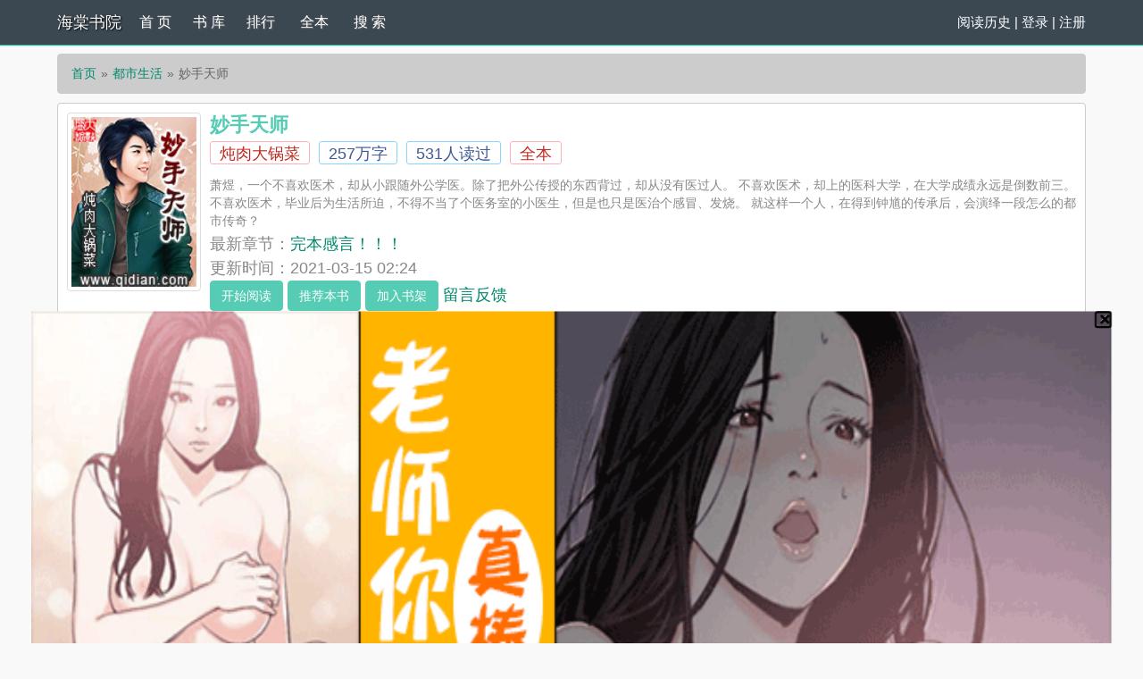

--- FILE ---
content_type: text/html; charset=UTF-8
request_url: https://www.heisewu.com/read/6446/18317768.html
body_size: 22592
content:
<!DOCTYPE html>
<html>
<head>
    <meta http-equiv="Content-Type" content="text/html; charset=utf8"/>
    <title>妙手天师_妙手天师(炖肉大锅菜)_妙手天师最新章节 - 海棠书院</title>
    <meta name="keywords" content="妙手天师,妙手天师炖肉大锅菜,妙手天师最新章节,海棠书院" />
    <meta name="description" content="妙手天师是炖肉大锅菜作者的最新小说，妙手天师小说网提供妙手天师最新章节全文免费阅读，妙手天师下载，妙手天师全文字更新，妙手天师无弹窗！请关注妙手天师吧，本站最新最快更新妙手天师的最新章节。" />
    <link href="https://www.heisewu.com/book/6446/" rel="canonical" />
    <meta http-equiv="X-UA-Compatible" content="IE=edge,chrome=1"/>
    <meta name="renderer" content="webkit"/>
    <meta name="viewport" content="width=device-width, initial-scale=1.0">
    <meta http-equiv="Cache-Control" content="no-transform"/>
    <meta http-equiv="Cache-Control" content="no-siteapp"/>
    <meta property="og:type" content="novel" />
    <meta property="og:title" content="妙手天师" />
    <meta property="og:description" content="    萧煜，一个不喜欢医术，却从小跟随外公学医。除了把外公传授的东西背过，却从没有医过人。 不喜欢医术，却上的医科大学，在大学成绩永远是倒数前三。 不喜欢医术，毕业后为生活所迫，不得不当了个医务室的小医.." />
    <meta property="og:image" content="https://img.heisewu.com/image/6/6446/6446s.jpg" />
    <meta property="og:novel:category" content="都市生活" />
    <meta property="og:novel:author" content="炖肉大锅菜" />
    <meta property="og:novel:book_name" content="妙手天师" />
    <meta property="og:novel:read_url" content="https://www.heisewu.com/book/6446/" />
    <meta property="og:url" content="https://www.heisewu.com/book/6446/" />
    <meta property="og:novel:status" content="全本" />
    <meta property="og:novel:author_link" content="https://www.heisewu.com/modules/article/authorarticle.php?author=%E7%82%96%E8%82%89%E5%A4%A7%E9%94%85%E8%8F%9C" />
    <meta property="og:novel:update_time" content='2021-03-15 02:24:41' />
    <meta property="og:novel:latest_chapter_name" content="完本感言！！！" />
    <meta property="og:novel:latest_chapter_url" content="https://www.heisewu.com/read/6446/1659189.html" />
	<script type="text/javascript" src="https://www.heisewu.com/scripts/common.js"></script>
	<script src="/astyle/wap.js"></script>
    <link href="/rico/style.css" rel="stylesheet" />
    <!--<script src="/rico/chinese.js" type="text/javascript"></script>-->
    <script src="/rico/style.js" type="text/javascript"></script>
</head>
<div class="header">
	<div class="container">
		<div class="header-left">
			<a href="/" title="海棠书院" class="logo">海棠书院</a>
		</div>
		<div class="header-right"><script>login();</script>
		<!--|<a href="javascript:zh_tran('s');" class="zh_click" id="zh_click_s">简</a>
		<a href="javascript:zh_tran('t');" class="zh_click" id="zh_click_t">繁</a>-->
		</div>
		<div class="header-nav">
			<a href="/" title="首页">首 页</a>
			<a href="https://www.heisewu.com/sort/0/1.html" title="书库">书 库</a>
			<a href="https://m.haitangcheng.com/">排行</a>
			<a href="https://m.wuneiwx.com/modules/article/toplist.php">全本</a>
			<a href="/modules/article/search.php" title="搜索">搜 索</a>
		</div>
	</div>
	<div class="clear"></div>
</div>
<div class="container">
	<div class="content">
		<ol class="breadcrumb">
            <li><a href="https://www.heisewu.com" title="海棠书院">首页</a></li>
            <li><a href="https://www.heisewu.com/sort/3/1.html">都市生活</a></li>
			<li class="active">妙手天师</li>
        </ol>
		<div class="book pt10">
			<div class="bookcover hidden-xs">
				<img class="thumbnail" alt="妙手天师" src="https://img.heisewu.com/image/6/6446/6446s.jpg" title="妙手天师" onerror="this.src='/modules/article/images/nocover.jpg';" width="140" height="180" />
			</div>
			<div class="bookinfo">
				<h1 class="booktitle">妙手天师</h1>
				<p class="booktag">
                    <a class="red" href="https://www.heisewu.com/modules/article/authorarticle.php?author=%E7%82%96%E8%82%89%E5%A4%A7%E9%94%85%E8%8F%9C" target="_blank" title="作者：炖肉大锅菜">炖肉大锅菜</a>
                    <span class="blue"><script>towan('2568528')</script>万字</span>
                    <span class="blue">531人读过</span>
                    <span class="red">全本</span>
                </p>
				<p class="bookintro">
					<img class="thumbnail pull-left visible-xs" style="margin:0 5px 0 0" alt="妙手天师" src="https://img.heisewu.com/image/6/6446/6446s.jpg" title="妙手天师" onerror="this.src='/modules/article/images/nocover.jpg';" width="80" height="120" />    萧煜，一个不喜欢医术，却从小跟随外公学医。除了把外公传授的东西背过，却从没有医过人。 不喜欢医术，却上的医科大学，在大学成绩永远是倒数前三。 不喜欢医术，毕业后为生活所迫，不得不当了个医务室的小医生，但是也只是医治个感冒、发烧。 就这样一个人，在得到钟馗的传承后，会演绎一段怎么的都市传奇？

				</p>
				<p>最新章节：<a class="bookchapter" href="https://www.heisewu.com/read/6446/1659189.html" title="完本感言！！！">完本感言！！！</a></p>
                <p class="booktime">更新时间：2021-03-15 02:24</p>
				<div class="bookmore">
                    <a class="btn btn-info" href="https://www.heisewu.com/read/6446/1649758.html">开始阅读</a>
					<button class="btn btn-info" type="button" id="a_uservote"  href="javascript:;" onclick="Ajax.Tip('https://www.heisewu.com/modules/article/uservote.php?id=6446', {method: 'POST'});">推荐本书</button>
					<button class="btn btn-info" type="button" id="a_addbookcase" href="javascript:;" onclick="Ajax.Tip('https://www.heisewu.com/modules/article/addbookcase.php?bid=6446', {method: 'POST'});">加入书架</button>
					<!-- <a href="#" target="_blank" rel="nofollow">积分规则</a>-->
					<a class="errorlink" href="javascript:void(0);" target="_blank" rel="nofollow">留言反馈</a>
				</div>
			</div>
			<div class="clear"></div>
		</div><script>info1();</script>
		<dl class="book chapterlist">
			<h2>《妙手天师》最新章节</h2>
			<dd><a href="https://www.heisewu.com/read/6446/1659189.html" target="_blank">完本感言！！！</a></dd><dd><a href="https://www.heisewu.com/read/6446/1659175.html" target="_blank">第七百九十三章 冲出禁神之域（大结局）</a></dd><dd><a href="https://www.heisewu.com/read/6446/1659165.html" target="_blank">第七百九十二章 百万鬼魂闹东京</a></dd><dd><a href="https://www.heisewu.com/read/6446/1659152.html" target="_blank">第七百九十一章 天地大劫之谜</a></dd><dd><a href="https://www.heisewu.com/read/6446/1659143.html" target="_blank">第七百九十章 开派大典（8）</a></dd><dd><a href="https://www.heisewu.com/read/6446/1659132.html" target="_blank">第七百八十九章 开派大典（7）</a></dd><dd><a href="https://www.heisewu.com/read/6446/1659119.html" target="_blank">第七百八十八章 开派大典（6）</a></dd><dd><a href="https://www.heisewu.com/read/6446/1659104.html" target="_blank">第七百八十七章 开派大典（5）</a></dd><dd><a href="https://www.heisewu.com/read/6446/1659093.html" target="_blank">第七百八十六章 开派大典（4）</a></dd><dd><a href="https://www.heisewu.com/read/6446/1659082.html" target="_blank">第七百八十五章 开派大典（3)</a></dd><dd><a href="https://www.heisewu.com/read/6446/1659067.html" target="_blank">第七百八十四章 开派大典（2）</a></dd><dd><a href="https://www.heisewu.com/read/6446/1659056.html" target="_blank">第七百八十三章 开派大典（1）</a></dd><dd class="visible-xs"><a href="javascript:;" id="btn-All">查看全部章节 &darr;</a></dd>
			<div class="clear"></div>
			<div id="list-chapterAll" style="display:block;">
				<h2>《妙手天师》全部章节目录</h2>
				<dd><a href="https://www.heisewu.com/read/6446/1649758.html" target="_blank">第一章 交易中伏</a></dd><dd><a href="https://www.heisewu.com/read/6446/1649767.html" target="_blank">第二章 身陷坑洞</a></dd><dd><a href="https://www.heisewu.com/read/6446/1649777.html" target="_blank">第三章 天师传承</a></dd><dd><a href="https://www.heisewu.com/read/6446/1649787.html" target="_blank">第四章 阴阳眼（1）</a></dd><dd><a href="https://www.heisewu.com/read/6446/1649799.html" target="_blank">第五章 阴阳眼（2）</a></dd><dd><a href="https://www.heisewu.com/read/6446/1649815.html" target="_blank">第六章 求求你救救他！</a></dd><dd><a href="https://www.heisewu.com/read/6446/1649826.html" target="_blank">第七章 气道穿刺术</a></dd><dd><a href="https://www.heisewu.com/read/6446/1649837.html" target="_blank">第八章 出诊</a></dd><dd><a href="https://www.heisewu.com/read/6446/1649849.html" target="_blank">第九章 霍主任</a></dd><dd><a href="https://www.heisewu.com/read/6446/1649863.html" target="_blank">第十章 诊脉</a></dd><dd><a href="https://www.heisewu.com/read/6446/1649872.html" target="_blank">第十一章 中西之别</a></dd><dd><a href="https://www.heisewu.com/read/6446/1649885.html" target="_blank">第十二章 华佗九针</a></dd><dd><a href="https://www.heisewu.com/read/6446/1649898.html" target="_blank">第十三章 货比货该扔</a></dd><dd><a href="https://www.heisewu.com/read/6446/1649911.html" target="_blank">第十四章 医者仁心</a></dd><dd><a href="https://www.heisewu.com/read/6446/1649923.html" target="_blank">第十五章 千年不腐万年不朽</a></dd><dd><a href="https://www.heisewu.com/read/6446/1649934.html" target="_blank">第十六章 价值千万的木盒</a></dd><dd><a href="https://www.heisewu.com/read/6446/1649948.html" target="_blank">第十七章 进京之猛鬼隧道</a></dd><dd><a href="https://www.heisewu.com/read/6446/1649959.html" target="_blank">第十八章 进京之百鬼饮宴</a></dd><dd><a href="https://www.heisewu.com/read/6446/1649972.html" target="_blank">第十九章 进京之吞噬恶鬼</a></dd><dd><a href="https://www.heisewu.com/read/6446/1649985.html" target="_blank">第二十章 进京之变异右眼掌生左眼掌死</a></dd><dd><a href="https://www.heisewu.com/read/6446/1649996.html" target="_blank">第二十一章 进京之兄弟</a></dd><dd><a href="https://www.heisewu.com/read/6446/1650006.html" target="_blank">第二十二章 食堂</a></dd><dd><a href="https://www.heisewu.com/read/6446/1650017.html" target="_blank">第二十三章 进京之正骨</a></dd><dd><a href="https://www.heisewu.com/read/6446/1650031.html" target="_blank">第二十四章 进京之结义</a></dd><dd><a href="https://www.heisewu.com/read/6446/1650042.html" target="_blank">第二十五章 进京之再遇</a></dd><dd><a href="https://www.heisewu.com/read/6446/1650053.html" target="_blank">第二十六章 进京之交易</a></dd><dd><a href="https://www.heisewu.com/read/6446/1650064.html" target="_blank">第二十七章 进京之交易（2）</a></dd><dd><a href="https://www.heisewu.com/read/6446/1650078.html" target="_blank">第二十八章 交易（3）</a></dd><dd><a href="https://www.heisewu.com/read/6446/1650090.html" target="_blank">第二十九章 再去食堂</a></dd><dd><a href="https://www.heisewu.com/read/6446/1650102.html" target="_blank">第三十章 卓家</a></dd><dd><a href="https://www.heisewu.com/read/6446/1650111.html" target="_blank">第三十一章 跟随</a></dd><dd><a href="https://www.heisewu.com/read/6446/1650126.html" target="_blank">第三十二章 病情</a></dd><dd><a href="https://www.heisewu.com/read/6446/1650136.html" target="_blank">第三十三章 会诊</a></dd><dd><a href="https://www.heisewu.com/read/6446/1650146.html" target="_blank">第三十四章 这病没救</a></dd><dd><a href="https://www.heisewu.com/read/6446/1650159.html" target="_blank">第三十五章 ‘蛊‘</a></dd><dd><a href="https://www.heisewu.com/read/6446/1650170.html" target="_blank">第三十六章 绝不救治</a></dd><dd><a href="https://www.heisewu.com/read/6446/1650182.html" target="_blank">第三十七章 同命同心蛊</a></dd><dd><a href="https://www.heisewu.com/read/6446/1650195.html" target="_blank">第三十八章 寻找</a></dd><dd><a href="https://www.heisewu.com/read/6446/1650205.html" target="_blank">第三十九章 父与子？？</a></dd><dd><a href="https://www.heisewu.com/read/6446/1650218.html" target="_blank">第四十章 死而不悔！！</a></dd><dd><a href="https://www.heisewu.com/read/6446/1650226.html" target="_blank">第四十一章 团聚</a></dd><dd><a href="https://www.heisewu.com/read/6446/1650237.html" target="_blank">第四十二章 进行曲</a></dd><dd><a href="https://www.heisewu.com/read/6446/1650249.html" target="_blank">第四十三章 回家</a></dd><dd><a href="https://www.heisewu.com/read/6446/1650264.html" target="_blank">第四十四章 温馨</a></dd><dd><a href="https://www.heisewu.com/read/6446/1650276.html" target="_blank">第四十五章 小儿夜啼</a></dd><dd><a href="https://www.heisewu.com/read/6446/1650286.html" target="_blank">第四十六章 原由</a></dd><dd><a href="https://www.heisewu.com/read/6446/1650294.html" target="_blank">第四十七章 逛街</a></dd><dd><a href="https://www.heisewu.com/read/6446/1650308.html" target="_blank">第四十八章 买玉</a></dd><dd><a href="https://www.heisewu.com/read/6446/1650318.html" target="_blank">第四十九章 羊脂白玉</a></dd><dd><a href="https://www.heisewu.com/read/6446/1650329.html" target="_blank">第五十章 遇熟人</a></dd><dd><a href="https://www.heisewu.com/read/6446/1650337.html" target="_blank">第五十一章 要去相亲？</a></dd><dd><a href="https://www.heisewu.com/read/6446/1650349.html" target="_blank">第五十二章 辟邪玉符</a></dd><dd><a href="https://www.heisewu.com/read/6446/1650360.html" target="_blank">第五十三章 满岁酒（1）</a></dd><dd><a href="https://www.heisewu.com/read/6446/1650373.html" target="_blank">第五十四章 满岁酒（2）</a></dd><dd><a href="https://www.heisewu.com/read/6446/1650385.html" target="_blank">第五十五章 聚煞符</a></dd><dd><a href="https://www.heisewu.com/read/6446/1650395.html" target="_blank">第五十六章 陈鹰的震撼</a></dd><dd><a href="https://www.heisewu.com/read/6446/1650407.html" target="_blank">第五十七章 又一块羊脂白玉？</a></dd><dd><a href="https://www.heisewu.com/read/6446/1650418.html" target="_blank">第五十八章 旅游纪念品</a></dd><dd><a href="https://www.heisewu.com/read/6446/1650429.html" target="_blank">第五十九章 万宏广夫妇的礼物</a></dd><dd><a href="https://www.heisewu.com/read/6446/1650440.html" target="_blank">第六十章 传家宝？</a></dd><dd><a href="https://www.heisewu.com/read/6446/1650451.html" target="_blank">第六十一章 厕所有鬼</a></dd><dd><a href="https://www.heisewu.com/read/6446/1650462.html" target="_blank">第六十二章 前往古城市</a></dd><dd><a href="https://www.heisewu.com/read/6446/1650474.html" target="_blank">第六十三章 睡美人</a></dd><dd><a href="https://www.heisewu.com/read/6446/1650487.html" target="_blank">第六十四章 打赌</a></dd><dd><a href="https://www.heisewu.com/read/6446/1650497.html" target="_blank">第六十五章 桑拿药浴</a></dd><dd><a href="https://www.heisewu.com/read/6446/1650509.html" target="_blank">第六十六章 行针（求推荐、收藏、三江）</a></dd><dd><a href="https://www.heisewu.com/read/6446/1650522.html" target="_blank">第六十七章 相亲（求推荐，收藏，三江）</a></dd><dd><a href="https://www.heisewu.com/read/6446/1650534.html" target="_blank">第六十八章云溪的第六感（求推荐收藏三江）</a></dd><dd><a href="https://www.heisewu.com/read/6446/1650545.html" target="_blank">第六十九章 同学之间</a></dd><dd><a href="https://www.heisewu.com/read/6446/1650556.html" target="_blank">第七十章 给你找个差事吧！</a></dd><dd><a href="https://www.heisewu.com/read/6446/1650567.html" target="_blank">第七十一章 咳嗽</a></dd><dd><a href="https://www.heisewu.com/read/6446/1650580.html" target="_blank">第七十二章 黑心痰（求推荐、收藏）</a></dd><dd><a href="https://www.heisewu.com/read/6446/1650589.html" target="_blank">第七十三章 罗丙洋的算盘</a></dd><dd><a href="https://www.heisewu.com/read/6446/1650602.html" target="_blank">第七十四章 敬酒 （求推荐，收藏）</a></dd><dd><a href="https://www.heisewu.com/read/6446/1650611.html" target="_blank">第七十五章 小聚</a></dd><dd><a href="https://www.heisewu.com/read/6446/1650621.html" target="_blank">第七十六章 失魂症（求收藏，推荐）</a></dd><dd><a href="https://www.heisewu.com/read/6446/1650634.html" target="_blank">第七十七章 纸符（求推荐，收藏）</a></dd><dd><a href="https://www.heisewu.com/read/6446/1650646.html" target="_blank">第七十八章 准备赴京（求推荐，收藏）</a></dd><dd><a href="https://www.heisewu.com/read/6446/1650656.html" target="_blank">第七十九章 寻找</a></dd><dd><a href="https://www.heisewu.com/read/6446/1650668.html" target="_blank">第八十章 工地（求推荐，收藏）</a></dd><dd><a href="https://www.heisewu.com/read/6446/1650679.html" target="_blank">第八十一章 鬼打墙（求推荐，收藏）</a></dd><dd><a href="https://www.heisewu.com/read/6446/1650691.html" target="_blank">第八十二章 土地（求推荐，收藏）</a></dd><dd><a href="https://www.heisewu.com/read/6446/1650704.html" target="_blank">第八十三章 （求推荐，求收藏）</a></dd><dd><a href="https://www.heisewu.com/read/6446/1650716.html" target="_blank">第八十四章 激战</a></dd><dd><a href="https://www.heisewu.com/read/6446/1650724.html" target="_blank">第八十五章 五行土鬼</a></dd><dd><a href="https://www.heisewu.com/read/6446/1650734.html" target="_blank">第八十六章 原由</a></dd><dd><a href="https://www.heisewu.com/read/6446/1650742.html" target="_blank">第八十七章 开鬼门</a></dd><dd><a href="https://www.heisewu.com/read/6446/1650752.html" target="_blank">第八十八章 还魂</a></dd><dd><a href="https://www.heisewu.com/read/6446/1650763.html" target="_blank">第八十九章 一把抓</a></dd><dd><a href="https://www.heisewu.com/read/6446/1650770.html" target="_blank">第九十章 遗物</a></dd><dd><a href="https://www.heisewu.com/read/6446/1650785.html" target="_blank">第九十一章 飞机遇极品</a></dd><dd><a href="https://www.heisewu.com/read/6446/1650796.html" target="_blank">第九十二章 脱阳之症</a></dd><dd><a href="https://www.heisewu.com/read/6446/1650806.html" target="_blank">第九十三章 怒</a></dd><dd><a href="https://www.heisewu.com/read/6446/1650817.html" target="_blank">第九十四章 血煞咒</a></dd><dd><a href="https://www.heisewu.com/read/6446/1650831.html" target="_blank">第九十五章 仁和堂</a></dd><dd><a href="https://www.heisewu.com/read/6446/1650841.html" target="_blank">第九十六章 急性脑出血</a></dd><dd><a href="https://www.heisewu.com/read/6446/1650853.html" target="_blank">第九十七章 岳老的针法</a></dd><dd><a href="https://www.heisewu.com/read/6446/1650864.html" target="_blank">第九十八章 续命，萧家</a></dd><dd><a href="https://www.heisewu.com/read/6446/1650875.html" target="_blank">第九十九章 渊源</a></dd><dd><a href="https://www.heisewu.com/read/6446/1650885.html" target="_blank">第一百章 捉鬼道士？</a></dd><dd><a href="https://www.heisewu.com/read/6446/1650898.html" target="_blank">第一百零一章 道士捉鬼</a></dd><dd><a href="https://www.heisewu.com/read/6446/1650908.html" target="_blank">第一百零二章 鬼吓人</a></dd><dd><a href="https://www.heisewu.com/read/6446/1650922.html" target="_blank">第一百零三章 画中怨灵</a></dd><dd><a href="https://www.heisewu.com/read/6446/1650933.html" target="_blank">第一百零四章 绞灭怨灵</a></dd><dd><a href="https://www.heisewu.com/read/6446/1650942.html" target="_blank">第一百零五章 闲叙话鬼</a></dd><dd><a href="https://www.heisewu.com/read/6446/1650953.html" target="_blank">第一百零六章 以物易物</a></dd><dd><a href="https://www.heisewu.com/read/6446/1650964.html" target="_blank">第一百零七章 我可没钱</a></dd><dd><a href="https://www.heisewu.com/read/6446/1650975.html" target="_blank">第一百零八章 格格不入</a></dd><dd><a href="https://www.heisewu.com/read/6446/1650985.html" target="_blank">第一百零九章 重开万生堂</a></dd><dd><a href="https://www.heisewu.com/read/6446/1650998.html" target="_blank">第一百一十章 门面</a></dd><dd><a href="https://www.heisewu.com/read/6446/1651009.html" target="_blank">第一百一十一章 筹备</a></dd><dd><a href="https://www.heisewu.com/read/6446/1651020.html" target="_blank">第一百一十二章 来自京城的衙内们</a></dd><dd><a href="https://www.heisewu.com/read/6446/1651031.html" target="_blank">第一百一十三章 什么来头</a></dd><dd><a href="https://www.heisewu.com/read/6446/1651043.html" target="_blank">第一百一十四章 灭恶</a></dd><dd><a href="https://www.heisewu.com/read/6446/1651056.html" target="_blank">第一百一十五章 切磋</a></dd><dd><a href="https://www.heisewu.com/read/6446/1651066.html" target="_blank">第一百一十六章 切磋（续）</a></dd><dd><a href="https://www.heisewu.com/read/6446/1651079.html" target="_blank">第一百一十七章 神奇的望诊</a></dd><dd><a href="https://www.heisewu.com/read/6446/1651088.html" target="_blank">第一百一十八章 岳老的震撼</a></dd><dd><a href="https://www.heisewu.com/read/6446/1651101.html" target="_blank">第一百一十九章 奇怪的病人</a></dd><dd><a href="https://www.heisewu.com/read/6446/1651112.html" target="_blank">第一百二十章 东苑别墅</a></dd><dd><a href="https://www.heisewu.com/read/6446/1651122.html" target="_blank">第一百二十一章 又见张天师</a></dd><dd><a href="https://www.heisewu.com/read/6446/1651135.html" target="_blank">第一百二十二章 巫术</a></dd><dd><a href="https://www.heisewu.com/read/6446/1651148.html" target="_blank">第一百二十三章 传话</a></dd><dd><a href="https://www.heisewu.com/read/6446/1651160.html" target="_blank">第一百二十四章 降头术</a></dd><dd><a href="https://www.heisewu.com/read/6446/1651170.html" target="_blank">第一百二十五章 正气克邪</a></dd><dd><a href="https://www.heisewu.com/read/6446/1651181.html" target="_blank">第一百二十六章 大凶之器</a></dd><dd><a href="https://www.heisewu.com/read/6446/1651188.html" target="_blank">第一百二十七章 五禽戏？</a></dd><dd><a href="https://www.heisewu.com/read/6446/1651197.html" target="_blank">第一百二十八章 别墅鬼域（上）</a></dd><dd><a href="https://www.heisewu.com/read/6446/1651208.html" target="_blank">第一百二十九章 别墅鬼域（中）</a></dd><dd><a href="https://www.heisewu.com/read/6446/1651220.html" target="_blank">第一百三十章 别墅鬼域（下）</a></dd><dd><a href="https://www.heisewu.com/read/6446/1651231.html" target="_blank">第一百三十一章 肖建和降头师</a></dd><dd><a href="https://www.heisewu.com/read/6446/1651243.html" target="_blank">第一百三十二章 不能留</a></dd><dd><a href="https://www.heisewu.com/read/6446/1651255.html" target="_blank">第一百三十三章 解惑</a></dd><dd><a href="https://www.heisewu.com/read/6446/1651268.html" target="_blank">第一百三十四章 杀</a></dd><dd><a href="https://www.heisewu.com/read/6446/1651280.html" target="_blank">第一百三十五章 希望</a></dd><dd><a href="https://www.heisewu.com/read/6446/1651290.html" target="_blank">第一百三十六章 买下鬼别墅</a></dd><dd><a href="https://www.heisewu.com/read/6446/1651301.html" target="_blank">第一百三十七章 联合检查组</a></dd><dd><a href="https://www.heisewu.com/read/6446/1651312.html" target="_blank">第一百三十八章 执法</a></dd><dd><a href="https://www.heisewu.com/read/6446/1651324.html" target="_blank">第一百三十九章 暴力抗法？</a></dd><dd><a href="https://www.heisewu.com/read/6446/1651338.html" target="_blank">第一百四十章 结交</a></dd><dd><a href="https://www.heisewu.com/read/6446/1651350.html" target="_blank">第一百四十一章 奇怪的病症</a></dd><dd><a href="https://www.heisewu.com/read/6446/1651363.html" target="_blank">第一百四十二章 小儿失魂症（上）</a></dd><dd><a href="https://www.heisewu.com/read/6446/1651374.html" target="_blank">第一百四十三章 小儿失魂症（下）</a></dd><dd><a href="https://www.heisewu.com/read/6446/1651386.html" target="_blank">第一百四十四章 中毒</a></dd><dd><a href="https://www.heisewu.com/read/6446/1651396.html" target="_blank">第一百四十五章 救治</a></dd><dd><a href="https://www.heisewu.com/read/6446/1651407.html" target="_blank">第一百四十六章 伙计</a></dd><dd><a href="https://www.heisewu.com/read/6446/1651420.html" target="_blank">第一百四十七章 请客</a></dd><dd><a href="https://www.heisewu.com/read/6446/1651430.html" target="_blank">第一百四十八章 变脸</a></dd><dd><a href="https://www.heisewu.com/read/6446/1651442.html" target="_blank">第一百四十九章 遇故</a></dd><dd><a href="https://www.heisewu.com/read/6446/1651453.html" target="_blank">第一百五十章 冲突</a></dd><dd><a href="https://www.heisewu.com/read/6446/1651463.html" target="_blank">第一百五十一章 争斗</a></dd><dd><a href="https://www.heisewu.com/read/6446/1651474.html" target="_blank">第一百五十二章 分筋错骨手</a></dd><dd><a href="https://www.heisewu.com/read/6446/1651487.html" target="_blank">第一百五十三章怨魂/第一百五十四章 再见奇怪病人</a></dd><dd><a href="https://www.heisewu.com/read/6446/1651498.html" target="_blank">第一百五十五章 鬼孩儿</a></dd><dd><a href="https://www.heisewu.com/read/6446/1651511.html" target="_blank">第一百五十六章 九子鬼母？</a></dd><dd><a href="https://www.heisewu.com/read/6446/1651524.html" target="_blank">第一百五十七章 奇特的小鬼</a></dd><dd><a href="https://www.heisewu.com/read/6446/1651533.html" target="_blank">第一百五十八章 收小鬼</a></dd><dd><a href="https://www.heisewu.com/read/6446/1651543.html" target="_blank">第一百五十九章 笔仙</a></dd><dd><a href="https://www.heisewu.com/read/6446/1651556.html" target="_blank">第一百六十章 锦衣</a></dd><dd><a href="https://www.heisewu.com/read/6446/1651566.html" target="_blank">第一百六十一章 夜行</a></dd><dd><a href="https://www.heisewu.com/read/6446/1651577.html" target="_blank">第一百六十二章 嗜血</a></dd><dd><a href="https://www.heisewu.com/read/6446/1651590.html" target="_blank">第一百六十三章 斗法</a></dd><dd><a href="https://www.heisewu.com/read/6446/1651600.html" target="_blank">第一百六十四章 引雷符</a></dd><dd><a href="https://www.heisewu.com/read/6446/1651615.html" target="_blank">第一百六十五章 自相残杀</a></dd><dd><a href="https://www.heisewu.com/read/6446/1651626.html" target="_blank">第一百六十六章 灭邪魔</a></dd><dd><a href="https://www.heisewu.com/read/6446/1651639.html" target="_blank">第一百六十七章 怂货</a></dd><dd><a href="https://www.heisewu.com/read/6446/1651649.html" target="_blank">第一百六十八章 杀人不用埋</a></dd><dd><a href="https://www.heisewu.com/read/6446/1651659.html" target="_blank">第一百六十九章 求医</a></dd><dd><a href="https://www.heisewu.com/read/6446/1651669.html" target="_blank">第一百七十章 对不起，这人我不医</a></dd><dd><a href="https://www.heisewu.com/read/6446/1651681.html" target="_blank">第一百七十一章 萧煜的标准</a></dd><dd><a href="https://www.heisewu.com/read/6446/1651693.html" target="_blank">第一百七十二章 铺路</a></dd><dd><a href="https://www.heisewu.com/read/6446/1651703.html" target="_blank">第一百七十三章 会诊</a></dd><dd><a href="https://www.heisewu.com/read/6446/1651717.html" target="_blank">第一百七十四章 自残</a></dd><dd><a href="https://www.heisewu.com/read/6446/1651726.html" target="_blank">第一百七十五章 凌迟</a></dd><dd><a href="https://www.heisewu.com/read/6446/1651737.html" target="_blank">第一百七十六章 道士</a></dd><dd><a href="https://www.heisewu.com/read/6446/1651748.html" target="_blank">第一百七十七章 身死魂消</a></dd><dd><a href="https://www.heisewu.com/read/6446/1651759.html" target="_blank">第一百七十八章 再临东苑别墅</a></dd><dd><a href="https://www.heisewu.com/read/6446/1651771.html" target="_blank">第一百七十九章 堵不如疏</a></dd><dd><a href="https://www.heisewu.com/read/6446/1651781.html" target="_blank">第一百八十章 遇女鬼</a></dd><dd><a href="https://www.heisewu.com/read/6446/1651794.html" target="_blank">第一百八十一章 别墅恶斗</a></dd><dd><a href="https://www.heisewu.com/read/6446/1651804.html" target="_blank">第一百八十二章 五行水鬼</a></dd><dd><a href="https://www.heisewu.com/read/6446/1651817.html" target="_blank">第一百八十三章 重凝鬼身（上）</a></dd><dd><a href="https://www.heisewu.com/read/6446/1651827.html" target="_blank">第一百八十四章 重凝鬼身（下）</a></dd><dd><a href="https://www.heisewu.com/read/6446/1651843.html" target="_blank">第一百八十五章 水鬼认主</a></dd><dd><a href="https://www.heisewu.com/read/6446/1651854.html" target="_blank">第一百八十六章 敲定装修</a></dd><dd><a href="https://www.heisewu.com/read/6446/1651866.html" target="_blank">第一百八十七章 请神容易送神难</a></dd><dd><a href="https://www.heisewu.com/read/6446/1651877.html" target="_blank">第一百八十八章 家人到来</a></dd><dd><a href="https://www.heisewu.com/read/6446/1651891.html" target="_blank">第一百八十九章 礼物</a></dd><dd><a href="https://www.heisewu.com/read/6446/1651903.html" target="_blank">第一百九十章 定情之物</a></dd><dd><a href="https://www.heisewu.com/read/6446/1651914.html" target="_blank">第一百九十一章 故人</a></dd><dd><a href="https://www.heisewu.com/read/6446/1651927.html" target="_blank">第一百九十二章 金秀珠</a></dd><dd><a href="https://www.heisewu.com/read/6446/1651939.html" target="_blank">第一百九十三章 天师之誓</a></dd><dd><a href="https://www.heisewu.com/read/6446/1651952.html" target="_blank">第一百九十四章 不欢而散</a></dd><dd><a href="https://www.heisewu.com/read/6446/1651964.html" target="_blank">第一百九十五章 再次登门</a></dd><dd><a href="https://www.heisewu.com/read/6446/1651974.html" target="_blank">第一百九十六章 土办法</a></dd><dd><a href="https://www.heisewu.com/read/6446/1651987.html" target="_blank">第一百九十七章 解决</a></dd><dd><a href="https://www.heisewu.com/read/6446/1652000.html" target="_blank">第一百九十八章 这一礼，你当的起</a></dd><dd><a href="https://www.heisewu.com/read/6446/1652011.html" target="_blank">第一百九十九章 买车</a></dd><dd><a href="https://www.heisewu.com/read/6446/1652026.html" target="_blank">第二百章 车展</a></dd><dd><a href="https://www.heisewu.com/read/6446/1652038.html" target="_blank">第二百零一章 风波起</a></dd><dd><a href="https://www.heisewu.com/read/6446/1652049.html" target="_blank">第二百零二章 袭警</a></dd><dd><a href="https://www.heisewu.com/read/6446/1652061.html" target="_blank">第二百零三章 遮天大阵</a></dd><dd><a href="https://www.heisewu.com/read/6446/1652070.html" target="_blank">第二百零四章 派出所</a></dd><dd><a href="https://www.heisewu.com/read/6446/1652079.html" target="_blank">第二百零五章 四方动</a></dd><dd><a href="https://www.heisewu.com/read/6446/1652088.html" target="_blank">第二百零六章 黑暗鬼域</a></dd><dd><a href="https://www.heisewu.com/read/6446/1652097.html" target="_blank">第二百零七章 鬼魂娱乐场</a></dd><dd><a href="https://www.heisewu.com/read/6446/1652110.html" target="_blank">第二百零八章 审阴断阳（上）</a></dd><dd><a href="https://www.heisewu.com/read/6446/1652120.html" target="_blank">第二百零九章 审阴断阳（下）</a></dd><dd><a href="https://www.heisewu.com/read/6446/1652131.html" target="_blank">第二百一十章 纷纷到来</a></dd><dd><a href="https://www.heisewu.com/read/6446/1652141.html" target="_blank">第二百一十一章 符箓之火</a></dd><dd><a href="https://www.heisewu.com/read/6446/1652152.html" target="_blank">第二百一十二章 胆大包天？</a></dd><dd><a href="https://www.heisewu.com/read/6446/1652166.html" target="_blank">第二百一十三章 不是一家人不进一家门</a></dd><dd><a href="https://www.heisewu.com/read/6446/1652179.html" target="_blank">第二百一十四章 比武切磋</a></dd><dd><a href="https://www.heisewu.com/read/6446/1652190.html" target="_blank">第二百一十五章 斗</a></dd><dd><a href="https://www.heisewu.com/read/6446/1652202.html" target="_blank">第二百一十六章 大锅菜</a></dd><dd><a href="https://www.heisewu.com/read/6446/1652215.html" target="_blank">第二百一十七章 家常美味</a></dd><dd><a href="https://www.heisewu.com/read/6446/1652227.html" target="_blank">第二百一十八章 一半希望</a></dd><dd><a href="https://www.heisewu.com/read/6446/1652237.html" target="_blank">第一百一十九章 拼尽全力</a></dd><dd><a href="https://www.heisewu.com/read/6446/1652248.html" target="_blank">第二百二十章 再临汽车城</a></dd><dd><a href="https://www.heisewu.com/read/6446/1652259.html" target="_blank">第二百二十一章 张大海的师父</a></dd><dd><a href="https://www.heisewu.com/read/6446/1652273.html" target="_blank">第二百二十二章 邀请</a></dd><dd><a href="https://www.heisewu.com/read/6446/1652284.html" target="_blank">第二百二十三章 拒绝</a></dd><dd><a href="https://www.heisewu.com/read/6446/1652297.html" target="_blank">第二百二十四章 身世（上）</a></dd><dd><a href="https://www.heisewu.com/read/6446/1652308.html" target="_blank">第二百二十五章 身世（下）</a></dd><dd><a href="https://www.heisewu.com/read/6446/1652319.html" target="_blank">第二百五十六章 解开心结</a></dd><dd><a href="https://www.heisewu.com/read/6446/1652331.html" target="_blank">第二百二十七章 混混</a></dd><dd><a href="https://www.heisewu.com/read/6446/1652345.html" target="_blank">第二百二十八章 心性的蜕变</a></dd><dd><a href="https://www.heisewu.com/read/6446/1652356.html" target="_blank">第二百二十九章 混混嚣张</a></dd><dd><a href="https://www.heisewu.com/read/6446/1652369.html" target="_blank">第二百三十章 局长挨打</a></dd><dd><a href="https://www.heisewu.com/read/6446/1652382.html" target="_blank">第二百三十一章 全部带走</a></dd><dd><a href="https://www.heisewu.com/read/6446/1652392.html" target="_blank">第二百三十二章 诡异的病症</a></dd><dd><a href="https://www.heisewu.com/read/6446/1652404.html" target="_blank">第二百三十三章 暗度陈仓</a></dd><dd><a href="https://www.heisewu.com/read/6446/1652416.html" target="_blank">第二百三十四章 鬼妻</a></dd><dd><a href="https://www.heisewu.com/read/6446/1652430.html" target="_blank">第二百三十五章 姻缘线</a></dd><dd><a href="https://www.heisewu.com/read/6446/1652443.html" target="_blank">第二百三十六章 人鬼殊途</a></dd><dd><a href="https://www.heisewu.com/read/6446/1652455.html" target="_blank">第二百三十七章 斩断姻缘线</a></dd><dd><a href="https://www.heisewu.com/read/6446/1652467.html" target="_blank">第二百三十八章 冥婚</a></dd><dd><a href="https://www.heisewu.com/read/6446/1652477.html" target="_blank">第二百三十九章 参加聚会</a></dd><dd><a href="https://www.heisewu.com/read/6446/1652489.html" target="_blank">第二百四十章 人以群分</a></dd><dd><a href="https://www.heisewu.com/read/6446/1652503.html" target="_blank">第二百四十一章 跌倒</a></dd><dd><a href="https://www.heisewu.com/read/6446/1652515.html" target="_blank">第二百四十二章 调理胎气</a></dd><dd><a href="https://www.heisewu.com/read/6446/1652527.html" target="_blank">第二百四十三章 张少华认妹</a></dd><dd><a href="https://www.heisewu.com/read/6446/1652539.html" target="_blank">第二百四十四章 拜见师叔</a></dd><dd><a href="https://www.heisewu.com/read/6446/1652550.html" target="_blank">第二百四十五章 股份</a></dd><dd><a href="https://www.heisewu.com/read/6446/1652562.html" target="_blank">第二百四十六章 准备就绪</a></dd><dd><a href="https://www.heisewu.com/read/6446/1652574.html" target="_blank">第二百四十七章 开业（1）</a></dd><dd><a href="https://www.heisewu.com/read/6446/1652585.html" target="_blank">第二百四十八章 开业（2）</a></dd><dd><a href="https://www.heisewu.com/read/6446/1652600.html" target="_blank">第二百四十九章 开业（3）</a></dd><dd><a href="https://www.heisewu.com/read/6446/1652610.html" target="_blank">第二百五十章 开业（4）</a></dd><dd><a href="https://www.heisewu.com/read/6446/1652621.html" target="_blank">第二百五十一章 开业（5）</a></dd><dd><a href="https://www.heisewu.com/read/6446/1652631.html" target="_blank">第二百五十二章 开业（终）</a></dd><dd><a href="https://www.heisewu.com/read/6446/1652642.html" target="_blank">第二百五十三章 萧鸿阳的水平</a></dd><dd><a href="https://www.heisewu.com/read/6446/1652651.html" target="_blank">第二百五十四章 传授</a></dd><dd><a href="https://www.heisewu.com/read/6446/1652663.html" target="_blank">第二百五十五章 家宴</a></dd><dd><a href="https://www.heisewu.com/read/6446/1652673.html" target="_blank">第二百五十六章 情感爆发</a></dd><dd><a href="https://www.heisewu.com/read/6446/1652685.html" target="_blank">第二百五十七章 路遇车祸</a></dd><dd><a href="https://www.heisewu.com/read/6446/1652695.html" target="_blank">第二百五十八章 萧煜的无奈</a></dd><dd><a href="https://www.heisewu.com/read/6446/1652706.html" target="_blank">第二百五十九章 抢救</a></dd><dd><a href="https://www.heisewu.com/read/6446/1652716.html" target="_blank">第二百六十章 时间就是生命</a></dd><dd><a href="https://www.heisewu.com/read/6446/1652725.html" target="_blank">第二百六十一章 再开生眼</a></dd><dd><a href="https://www.heisewu.com/read/6446/1652738.html" target="_blank">第二百六十二章 阴阳眼再次变异</a></dd><dd><a href="https://www.heisewu.com/read/6446/1652749.html" target="_blank">第二百六十三章 食用人参</a></dd><dd><a href="https://www.heisewu.com/read/6446/1652758.html" target="_blank">第二百六十四章 尸毒</a></dd><dd><a href="https://www.heisewu.com/read/6446/1652771.html" target="_blank">第二百六十五章 排毒</a></dd><dd><a href="https://www.heisewu.com/read/6446/1652781.html" target="_blank">第二百六十六章 清除余毒</a></dd><dd><a href="https://www.heisewu.com/read/6446/1652793.html" target="_blank">第二百六十七章 试针</a></dd><dd><a href="https://www.heisewu.com/read/6446/1652806.html" target="_blank">第二百六十八章 尸猫</a></dd><dd><a href="https://www.heisewu.com/read/6446/1652818.html" target="_blank">第二百六十九 尸猫（续）</a></dd><dd><a href="https://www.heisewu.com/read/6446/1652830.html" target="_blank">第二百七十章 阴阳师</a></dd><dd><a href="https://www.heisewu.com/read/6446/1652842.html" target="_blank">第二百七十一章 石洞</a></dd><dd><a href="https://www.heisewu.com/read/6446/1652857.html" target="_blank">第二百七十二章 萧鸿阳拜师（1）</a></dd><dd><a href="https://www.heisewu.com/read/6446/1652866.html" target="_blank">第二百七十三章 萧鸿阳拜师（2）</a></dd><dd><a href="https://www.heisewu.com/read/6446/1652878.html" target="_blank">第二百七十四章 萧鸿阳拜师（3）</a></dd><dd><a href="https://www.heisewu.com/read/6446/1652891.html" target="_blank">第二百七十五章 再临石洞</a></dd><dd><a href="https://www.heisewu.com/read/6446/1652904.html" target="_blank">第二百七十六章 共同出诊</a></dd><dd><a href="https://www.heisewu.com/read/6446/1652918.html" target="_blank">第二百七十七章神秘纹路</a></dd><dd><a href="https://www.heisewu.com/read/6446/1652928.html" target="_blank">第二百七十八章 确诊</a></dd><dd><a href="https://www.heisewu.com/read/6446/1652943.html" target="_blank">第二百七十九章 天价诊费</a></dd><dd><a href="https://www.heisewu.com/read/6446/1652953.html" target="_blank">第二百八十章 定点医疗</a></dd><dd><a href="https://www.heisewu.com/read/6446/1652966.html" target="_blank">第二百八十一章 混混捣乱</a></dd><dd><a href="https://www.heisewu.com/read/6446/1652978.html" target="_blank">第二百八十二章 求医</a></dd><dd><a href="https://www.heisewu.com/read/6446/1652992.html" target="_blank">第二百八十三章 疯症</a></dd><dd><a href="https://www.heisewu.com/read/6446/1653005.html" target="_blank">第二百八十四章 错乱</a></dd><dd><a href="https://www.heisewu.com/read/6446/1653019.html" target="_blank">第二百八十五章 错乱（续）</a></dd><dd><a href="https://www.heisewu.com/read/6446/1653031.html" target="_blank">第二百八十六章 搜身</a></dd><dd><a href="https://www.heisewu.com/read/6446/1653043.html" target="_blank">第二百八十七章 我拒绝</a></dd><dd><a href="https://www.heisewu.com/read/6446/1653055.html" target="_blank">第二百八十八章 开枪，打死他</a></dd><dd><a href="https://www.heisewu.com/read/6446/1653070.html" target="_blank">第二百八十九章 求援</a></dd><dd><a href="https://www.heisewu.com/read/6446/1653081.html" target="_blank">第二百九十章 接骨</a></dd><dd><a href="https://www.heisewu.com/read/6446/1653098.html" target="_blank">第二百九十一章 武警到来</a></dd><dd><a href="https://www.heisewu.com/read/6446/1653112.html" target="_blank">第二百九十二章 恕老朽无能</a></dd><dd><a href="https://www.heisewu.com/read/6446/1653122.html" target="_blank">第二百九十三章 那人是他三弟</a></dd><dd><a href="https://www.heisewu.com/read/6446/1653137.html" target="_blank">第二百九十四章 希望渺茫</a></dd><dd><a href="https://www.heisewu.com/read/6446/1653149.html" target="_blank">第二百九十五章 希望</a></dd><dd><a href="https://www.heisewu.com/read/6446/1653163.html" target="_blank">第二百九十六章 巴掌</a></dd><dd><a href="https://www.heisewu.com/read/6446/1653176.html" target="_blank">第二百九十七章 共赴万生堂</a></dd><dd><a href="https://www.heisewu.com/read/6446/1653191.html" target="_blank">第二百九十八章 前倨后恭</a></dd><dd><a href="https://www.heisewu.com/read/6446/1653206.html" target="_blank">第二百九十九章 诊治</a></dd><dd><a href="https://www.heisewu.com/read/6446/1653217.html" target="_blank">第三百章 手术室变故</a></dd><dd><a href="https://www.heisewu.com/read/6446/1653230.html" target="_blank">第三百零一章 李随军来电</a></dd><dd><a href="https://www.heisewu.com/read/6446/1653241.html" target="_blank">第三百零二章 一次十万</a></dd><dd><a href="https://www.heisewu.com/read/6446/1653252.html" target="_blank">第三百零三章 会员制度</a></dd><dd><a href="https://www.heisewu.com/read/6446/1653265.html" target="_blank">第三百零四章 挂牌</a></dd><dd><a href="https://www.heisewu.com/read/6446/1653277.html" target="_blank">第三百零五章 招聘</a></dd><dd><a href="https://www.heisewu.com/read/6446/1653288.html" target="_blank">第三百零六章 初临中海</a></dd><dd><a href="https://www.heisewu.com/read/6446/1653302.html" target="_blank">第三百零七章 真的换了</a></dd><dd><a href="https://www.heisewu.com/read/6446/1653315.html" target="_blank">第三百零八章 救人</a></dd><dd><a href="https://www.heisewu.com/read/6446/1653329.html" target="_blank">第三百零九章 人吓人</a></dd><dd><a href="https://www.heisewu.com/read/6446/1653344.html" target="_blank">第三百一十章 莫名的感觉</a></dd><dd><a href="https://www.heisewu.com/read/6446/1653357.html" target="_blank">第三百一十一章 地铁遇鬼</a></dd><dd><a href="https://www.heisewu.com/read/6446/1653370.html" target="_blank">第三百一十二章 不能乱玩</a></dd><dd><a href="https://www.heisewu.com/read/6446/1653382.html" target="_blank">第三百一十三章 准备换魂</a></dd><dd><a href="https://www.heisewu.com/read/6446/1653392.html" target="_blank">第三百一十四章 归位</a></dd><dd><a href="https://www.heisewu.com/read/6446/1653403.html" target="_blank">第三百一十五章 回深海</a></dd><dd><a href="https://www.heisewu.com/read/6446/1653413.html" target="_blank">第三百一十六章 金秀珠的邀请</a></dd><dd><a href="https://www.heisewu.com/read/6446/1653425.html" target="_blank">第三百一十七章 取消</a></dd><dd><a href="https://www.heisewu.com/read/6446/1653435.html" target="_blank">第三百一十八章 港岛李家</a></dd><dd><a href="https://www.heisewu.com/read/6446/1653446.html" target="_blank">第三百一十九章 魏军的转变</a></dd><dd><a href="https://www.heisewu.com/read/6446/1653458.html" target="_blank">第三百二十章 对饮</a></dd><dd><a href="https://www.heisewu.com/read/6446/1653468.html" target="_blank">第三百二十一章 无视</a></dd><dd><a href="https://www.heisewu.com/read/6446/1653482.html" target="_blank">第三百二十二章 小聪明</a></dd><dd><a href="https://www.heisewu.com/read/6446/1653492.html" target="_blank">第三百二十三章 龟壳</a></dd><dd><a href="https://www.heisewu.com/read/6446/1653504.html" target="_blank">第三百二十四章 魏军父子的激动</a></dd><dd><a href="https://www.heisewu.com/read/6446/1653516.html" target="_blank">第三百二十五章 再添伙计</a></dd><dd><a href="https://www.heisewu.com/read/6446/1653526.html" target="_blank">第三百二十六章 做客</a></dd><dd><a href="https://www.heisewu.com/read/6446/1653542.html" target="_blank">第三百二十七章 萧煜的手艺</a></dd><dd><a href="https://www.heisewu.com/read/6446/1653550.html" target="_blank">第三百二十八章 宋家晚宴</a></dd><dd><a href="https://www.heisewu.com/read/6446/1653564.html" target="_blank">第三百二十九章 绊脚绳</a></dd><dd><a href="https://www.heisewu.com/read/6446/1653573.html" target="_blank">第三百三十章 邀请</a></dd><dd><a href="https://www.heisewu.com/read/6446/1653584.html" target="_blank">第三百三十一章 虎山集团的底气</a></dd><dd><a href="https://www.heisewu.com/read/6446/1653598.html" target="_blank">第三百三十二章 合作</a></dd><dd><a href="https://www.heisewu.com/read/6446/1653607.html" target="_blank">第三百三十三章 出发京城</a></dd><dd><a href="https://www.heisewu.com/read/6446/1653619.html" target="_blank">第三百三十四章 安顿</a></dd><dd><a href="https://www.heisewu.com/read/6446/1653631.html" target="_blank">第三百三十五章 拜访</a></dd><dd><a href="https://www.heisewu.com/read/6446/1653646.html" target="_blank">第三百三十六章 师爷，没见面礼？</a></dd><dd><a href="https://www.heisewu.com/read/6446/1653657.html" target="_blank">第三百三十七章 好酒啊！</a></dd><dd><a href="https://www.heisewu.com/read/6446/1653669.html" target="_blank">第三百三十八章 李瀚博的算盘</a></dd><dd><a href="https://www.heisewu.com/read/6446/1653682.html" target="_blank">第三百三十九章 四肢被废</a></dd><dd><a href="https://www.heisewu.com/read/6446/1653697.html" target="_blank">第三百四十章 怒</a></dd><dd><a href="https://www.heisewu.com/read/6446/1653707.html" target="_blank">第三百四十一章 诬陷</a></dd><dd><a href="https://www.heisewu.com/read/6446/1653722.html" target="_blank">第三百四十二章 膏药</a></dd><dd><a href="https://www.heisewu.com/read/6446/1653732.html" target="_blank">第三百四十三章 生眼显威</a></dd><dd><a href="https://www.heisewu.com/read/6446/1653747.html" target="_blank">第三百四十四章 广安俱乐部</a></dd><dd><a href="https://www.heisewu.com/read/6446/1653757.html" target="_blank">第三百四十五章 特殊卡片</a></dd><dd><a href="https://www.heisewu.com/read/6446/1653774.html" target="_blank">第三百四十六章 惊动</a></dd><dd><a href="https://www.heisewu.com/read/6446/1653786.html" target="_blank">第三百四十七章 三号贵宾室</a></dd><dd><a href="https://www.heisewu.com/read/6446/1653797.html" target="_blank">第三百四十八章 废了五肢</a></dd><dd><a href="https://www.heisewu.com/read/6446/1653809.html" target="_blank">第三百四十九章 宋虎山的实力</a></dd><dd><a href="https://www.heisewu.com/read/6446/1653825.html" target="_blank">第三百五十章 熟悉的感觉</a></dd><dd><a href="https://www.heisewu.com/read/6446/1653838.html" target="_blank">第三百五十一章 应该是他</a></dd><dd><a href="https://www.heisewu.com/read/6446/1653850.html" target="_blank">第三百五十二章 大嫂</a></dd><dd><a href="https://www.heisewu.com/read/6446/1653866.html" target="_blank">第三百五十三章 电话</a></dd><dd><a href="https://www.heisewu.com/read/6446/1653878.html" target="_blank">第三百五十四 义</a></dd><dd><a href="https://www.heisewu.com/read/6446/1653893.html" target="_blank">第三百五十五章 老伤</a></dd><dd><a href="https://www.heisewu.com/read/6446/1653905.html" target="_blank">第三百五十六章 改口</a></dd><dd><a href="https://www.heisewu.com/read/6446/1653919.html" target="_blank">第三百五十七章 医骨秘方</a></dd><dd><a href="https://www.heisewu.com/read/6446/1653932.html" target="_blank">第三百五十八章 专项资金</a></dd><dd><a href="https://www.heisewu.com/read/6446/1653942.html" target="_blank">第三百五十九章 刁难</a></dd><dd><a href="https://www.heisewu.com/read/6446/1653952.html" target="_blank">第三百六十章 购买礼品</a></dd><dd><a href="https://www.heisewu.com/read/6446/1653965.html" target="_blank">第三百六十一章 故人</a></dd><dd><a href="https://www.heisewu.com/read/6446/1653979.html" target="_blank">第三百六十二章 书法</a></dd><dd><a href="https://www.heisewu.com/read/6446/1653991.html" target="_blank">第三百六十三章 铜钱</a></dd><dd><a href="https://www.heisewu.com/read/6446/1654003.html" target="_blank">第三百六十四章 丑小鸭变天鹅</a></dd><dd><a href="https://www.heisewu.com/read/6446/1654016.html" target="_blank">第三百六十五章 接管专项资金</a></dd><dd><a href="https://www.heisewu.com/read/6446/1654030.html" target="_blank">第三百六十六章 断肠草</a></dd><dd><a href="https://www.heisewu.com/read/6446/1654041.html" target="_blank">第三百六十七章 毒药？良药？</a></dd><dd><a href="https://www.heisewu.com/read/6446/1654053.html" target="_blank">第三百六十八章 准备</a></dd><dd><a href="https://www.heisewu.com/read/6446/1654065.html" target="_blank">第三百六十九章 警报</a></dd><dd><a href="https://www.heisewu.com/read/6446/1654076.html" target="_blank">第三百七十章 留在外厅</a></dd><dd><a href="https://www.heisewu.com/read/6446/1654090.html" target="_blank">第三百七十一章 惊变</a></dd><dd><a href="https://www.heisewu.com/read/6446/1654100.html" target="_blank">第三百七十二章 宋家</a></dd><dd><a href="https://www.heisewu.com/read/6446/1654114.html" target="_blank">第三百七十三章 王平原的怒火</a></dd><dd><a href="https://www.heisewu.com/read/6446/1654125.html" target="_blank">第三百七十四章 天人五衰</a></dd><dd><a href="https://www.heisewu.com/read/6446/1654134.html" target="_blank">第三百七十五张 有没有种</a></dd><dd><a href="https://www.heisewu.com/read/6446/1654152.html" target="_blank">第三百七十六章 准备</a></dd><dd><a href="https://www.heisewu.com/read/6446/1654165.html" target="_blank">第三百七十七章 签订生死协议</a></dd><dd><a href="https://www.heisewu.com/read/6446/1654176.html" target="_blank">第三百七十八章 秒杀</a></dd><dd><a href="https://www.heisewu.com/read/6446/1654189.html" target="_blank">第三百七十九章 偷袭</a></dd><dd><a href="https://www.heisewu.com/read/6446/1654198.html" target="_blank">第三百八十章 刺青</a></dd><dd><a href="https://www.heisewu.com/read/6446/1654205.html" target="_blank">第三百八十一章 我的父亲叫赵凌云</a></dd><dd><a href="https://www.heisewu.com/read/6446/1654219.html" target="_blank">第三百八十二章 解开心结</a></dd><dd><a href="https://www.heisewu.com/read/6446/1654230.html" target="_blank">第三百八十三章 生命之火</a></dd><dd><a href="https://www.heisewu.com/read/6446/1654244.html" target="_blank">第三百八十四章 金针散功</a></dd><dd><a href="https://www.heisewu.com/read/6446/1654257.html" target="_blank">第三百八十五章 真乃神医</a></dd><dd><a href="https://www.heisewu.com/read/6446/1654270.html" target="_blank">第三百八十六章 宋老醒来</a></dd><dd><a href="https://www.heisewu.com/read/6446/1654281.html" target="_blank">第三百八十七章 前往东北</a></dd><dd><a href="https://www.heisewu.com/read/6446/1654293.html" target="_blank">第三百八十八章 山村</a></dd><dd><a href="https://www.heisewu.com/read/6446/1654305.html" target="_blank">第三百八十九章 夺命之术？</a></dd><dd><a href="https://www.heisewu.com/read/6446/1654319.html" target="_blank">第三百九十章 咒灵术</a></dd><dd><a href="https://www.heisewu.com/read/6446/1654330.html" target="_blank">第三百九十一章 五百年人参</a></dd><dd><a href="https://www.heisewu.com/read/6446/1654343.html" target="_blank">第三百九十二章 相认</a></dd><dd><a href="https://www.heisewu.com/read/6446/1654357.html" target="_blank">第三百九十三章 寻找</a></dd><dd><a href="https://www.heisewu.com/read/6446/1654365.html" target="_blank">第三百九十四章 小道观</a></dd><dd><a href="https://www.heisewu.com/read/6446/1654378.html" target="_blank">第三百九十五章 化为飞灰</a></dd><dd><a href="https://www.heisewu.com/read/6446/1654390.html" target="_blank">第三百九十六章 阴魂克敌</a></dd><dd><a href="https://www.heisewu.com/read/6446/1654401.html" target="_blank">第三百九十七章 噬魂鼠</a></dd><dd><a href="https://www.heisewu.com/read/6446/1654413.html" target="_blank">第三百九十八章 前往医院</a></dd><dd><a href="https://www.heisewu.com/read/6446/1654427.html" target="_blank">第三百九十九章 亲人相见</a></dd><dd><a href="https://www.heisewu.com/read/6446/1654436.html" target="_blank">第四百章 转院</a></dd><dd><a href="https://www.heisewu.com/read/6446/1654450.html" target="_blank">第四百零一章 回京</a></dd><dd><a href="https://www.heisewu.com/read/6446/1654461.html" target="_blank">第四百零二章 安排</a></dd><dd><a href="https://www.heisewu.com/read/6446/1654471.html" target="_blank">第四百零三章 拜访</a></dd><dd><a href="https://www.heisewu.com/read/6446/1654486.html" target="_blank">第四百零四章 畅谈</a></dd><dd><a href="https://www.heisewu.com/read/6446/1654498.html" target="_blank">第四百零五章 边界迎接</a></dd><dd><a href="https://www.heisewu.com/read/6446/1654515.html" target="_blank">第四百零六章 大巴车上的震撼</a></dd><dd><a href="https://www.heisewu.com/read/6446/1654528.html" target="_blank">第四百零七章 祭奠（上）</a></dd><dd><a href="https://www.heisewu.com/read/6446/1654540.html" target="_blank">第四百零八章 祭奠（中）</a></dd><dd><a href="https://www.heisewu.com/read/6446/1654553.html" target="_blank">第四百零九章 祭奠（下）</a></dd><dd><a href="https://www.heisewu.com/read/6446/1654566.html" target="_blank">第四百一十章 离去</a></dd><dd><a href="https://www.heisewu.com/read/6446/1654577.html" target="_blank">第四百一十一章 媒婆</a></dd><dd><a href="https://www.heisewu.com/read/6446/1654590.html" target="_blank">第四百一十二章 小儿惊魂</a></dd><dd><a href="https://www.heisewu.com/read/6446/1654602.html" target="_blank">第四百一十三章 准备登门</a></dd><dd><a href="https://www.heisewu.com/read/6446/1654615.html" target="_blank">第四百一十四章 萧煜初登门</a></dd><dd><a href="https://www.heisewu.com/read/6446/1654627.html" target="_blank">第四百一十五章 御膳阁</a></dd><dd><a href="https://www.heisewu.com/read/6446/1654641.html" target="_blank">第四百一十六章 酒宴</a></dd><dd><a href="https://www.heisewu.com/read/6446/1654657.html" target="_blank">第四百一十七章 借钱</a></dd><dd><a href="https://www.heisewu.com/read/6446/1654668.html" target="_blank">第四百一十八章 赌局之煞（上）</a></dd><dd><a href="https://www.heisewu.com/read/6446/1654682.html" target="_blank">第四百一十九章 赌局之煞 （中）</a></dd><dd><a href="https://www.heisewu.com/read/6446/1654691.html" target="_blank">第四百二十章 赌局之煞（下）</a></dd><dd><a href="https://www.heisewu.com/read/6446/1654702.html" target="_blank">第四百二十一章 断筋</a></dd><dd><a href="https://www.heisewu.com/read/6446/1654716.html" target="_blank">第四百二十二 善后</a></dd><dd><a href="https://www.heisewu.com/read/6446/1654730.html" target="_blank">第四百二十三章 交流会之火车偶遇</a></dd><dd><a href="https://www.heisewu.com/read/6446/1654743.html" target="_blank">第四百二十四章 交流会之开始</a></dd><dd><a href="https://www.heisewu.com/read/6446/1654755.html" target="_blank">第四百二十五章 交流会之李家求医</a></dd><dd><a href="https://www.heisewu.com/read/6446/1654770.html" target="_blank">第四百二十六章 交流会之李家求医（2）</a></dd><dd><a href="https://www.heisewu.com/read/6446/1654781.html" target="_blank">第四百二十六章 交流会之李家求医（3）</a></dd><dd><a href="https://www.heisewu.com/read/6446/1654795.html" target="_blank">第四百二十七章 交流会之李家求医（3）</a></dd><dd><a href="https://www.heisewu.com/read/6446/1654807.html" target="_blank">第四百二十八章 交流会之李家求医（4）</a></dd><dd><a href="https://www.heisewu.com/read/6446/1654820.html" target="_blank">第四百二十九章，交流会之李家家主到来</a></dd><dd><a href="https://www.heisewu.com/read/6446/1654832.html" target="_blank">第四百三十章 交流会之恼羞成怒</a></dd><dd><a href="https://www.heisewu.com/read/6446/1654844.html" target="_blank">第四百三十一章 交流会之一句价值一个亿的话</a></dd><dd><a href="https://www.heisewu.com/read/6446/1654858.html" target="_blank">第四百三十二章 宋叔，帮我捐了吧</a></dd><dd><a href="https://www.heisewu.com/read/6446/1654872.html" target="_blank">第四百三十三章 交流会之戴老求医（1）</a></dd><dd><a href="https://www.heisewu.com/read/6446/1654885.html" target="_blank">第四百三十四章 交流会之戴老求医（2）</a></dd><dd><a href="https://www.heisewu.com/read/6446/1654898.html" target="_blank">第四百三十五章 交流会之戴老求医（3）</a></dd><dd><a href="https://www.heisewu.com/read/6446/1654912.html" target="_blank">第四百三十六章 交流会之戴老求医（4）</a></dd><dd><a href="https://www.heisewu.com/read/6446/1654926.html" target="_blank">第四百三十七章 交流会之变异的九阴绝脉</a></dd><dd><a href="https://www.heisewu.com/read/6446/1654941.html" target="_blank">第四百三十八章 交流会之条件</a></dd><dd><a href="https://www.heisewu.com/read/6446/1654953.html" target="_blank">第四百三十九章 交流会之结束</a></dd><dd><a href="https://www.heisewu.com/read/6446/1654968.html" target="_blank">第四百四十章 四合院</a></dd><dd><a href="https://www.heisewu.com/read/6446/1654983.html" target="_blank">第四百四十一章 大宅门</a></dd><dd><a href="https://www.heisewu.com/read/6446/1654994.html" target="_blank">第四百四十二章 聚</a></dd><dd><a href="https://www.heisewu.com/read/6446/1655008.html" target="_blank">第四百四十三章 要卖元青花</a></dd><dd><a href="https://www.heisewu.com/read/6446/1655024.html" target="_blank">第四百四十四章 主动提价</a></dd><dd><a href="https://www.heisewu.com/read/6446/1655037.html" target="_blank">第四百四十五章 全家入京</a></dd><dd><a href="https://www.heisewu.com/read/6446/1655051.html" target="_blank">第四百四十六章 重返深海</a></dd><dd><a href="https://www.heisewu.com/read/6446/1655064.html" target="_blank">第四百四十七章 人员齐全</a></dd><dd><a href="https://www.heisewu.com/read/6446/1655077.html" target="_blank">第四百四十八章 再见诸鬼</a></dd><dd><a href="https://www.heisewu.com/read/6446/1655091.html" target="_blank">第四百四十九章 再请萧煜</a></dd><dd><a href="https://www.heisewu.com/read/6446/1655101.html" target="_blank">第四百五十章 要救就付钱</a></dd><dd><a href="https://www.heisewu.com/read/6446/1655114.html" target="_blank">第四百五十一章 即使救活也残废</a></dd><dd><a href="https://www.heisewu.com/read/6446/1655128.html" target="_blank">第四百五十二章 金针穿骨</a></dd><dd><a href="https://www.heisewu.com/read/6446/1655141.html" target="_blank">第四百五十三章 戴家的纠结</a></dd><dd><a href="https://www.heisewu.com/read/6446/1655151.html" target="_blank">第四百五十四章 戴雨欣拜师</a></dd><dd><a href="https://www.heisewu.com/read/6446/1655164.html" target="_blank">第四百五十五章 开天眼（上）</a></dd><dd><a href="https://www.heisewu.com/read/6446/1655173.html" target="_blank">第四百五十六章 开天眼（下）</a></dd><dd><a href="https://www.heisewu.com/read/6446/1655188.html" target="_blank">第四百五十七章 九阴对九鬼</a></dd><dd><a href="https://www.heisewu.com/read/6446/1655201.html" target="_blank">第四百五十八章 戴老坐诊</a></dd><dd><a href="https://www.heisewu.com/read/6446/1655211.html" target="_blank">第四百五十九章 戴老医病</a></dd><dd><a href="https://www.heisewu.com/read/6446/1655227.html" target="_blank">第四百六十章 食物中毒</a></dd><dd><a href="https://www.heisewu.com/read/6446/1655237.html" target="_blank">第四百六十一章 祛毒丸</a></dd><dd><a href="https://www.heisewu.com/read/6446/1655249.html" target="_blank">第四百六十二章 跟我们走一趟吧！</a></dd><dd><a href="https://www.heisewu.com/read/6446/1655259.html" target="_blank">第四百六十三章 警局风波（1）</a></dd><dd><a href="https://www.heisewu.com/read/6446/1655273.html" target="_blank">第四百六十四章 警局风波（2）</a></dd><dd><a href="https://www.heisewu.com/read/6446/1655287.html" target="_blank">第四百六十五章 警局风波（3）</a></dd><dd><a href="https://www.heisewu.com/read/6446/1655299.html" target="_blank">第四百六十六章 警局风波（4）</a></dd><dd><a href="https://www.heisewu.com/read/6446/1655311.html" target="_blank">第四百六十七章 警局风波（5）</a></dd><dd><a href="https://www.heisewu.com/read/6446/1655325.html" target="_blank">第四百六十八章 警局风波（6）</a></dd><dd><a href="https://www.heisewu.com/read/6446/1655338.html" target="_blank">第四百六十九章 警局风波（7）</a></dd><dd><a href="https://www.heisewu.com/read/6446/1655352.html" target="_blank">第四百七十章 警局风波（完）</a></dd><dd><a href="https://www.heisewu.com/read/6446/1655366.html" target="_blank">第四百七十一章 金祥林遇危</a></dd><dd><a href="https://www.heisewu.com/read/6446/1655379.html" target="_blank">第四百七十二 宝岛李氏</a></dd><dd><a href="https://www.heisewu.com/read/6446/1655391.html" target="_blank">第四百七十三章 诡异的手法</a></dd><dd><a href="https://www.heisewu.com/read/6446/1655403.html" target="_blank">第四百七十四章 华佗传人？</a></dd><dd><a href="https://www.heisewu.com/read/6446/1655416.html" target="_blank">第四百七十五章 九针再现</a></dd><dd><a href="https://www.heisewu.com/read/6446/1655428.html" target="_blank">第四百七十六章</a></dd><dd><a href="https://www.heisewu.com/read/6446/1655441.html" target="_blank">第四百七十七章 燕省谭家？</a></dd><dd><a href="https://www.heisewu.com/read/6446/1655453.html" target="_blank">第四百七十八章 李家来访</a></dd><dd><a href="https://www.heisewu.com/read/6446/1655467.html" target="_blank">第四百七十九章 李家祠堂</a></dd><dd><a href="https://www.heisewu.com/read/6446/1655478.html" target="_blank">第四百八十章 李家族老</a></dd><dd><a href="https://www.heisewu.com/read/6446/1655492.html" target="_blank">第四百八十一章 千蝶符</a></dd><dd><a href="https://www.heisewu.com/read/6446/1655504.html" target="_blank">第四百八十二章 恐怖的杀气</a></dd><dd><a href="https://www.heisewu.com/read/6446/1655517.html" target="_blank">第四百八十三章 地下祠堂</a></dd><dd><a href="https://www.heisewu.com/read/6446/1655528.html" target="_blank">第四百八十四章 浩然之气</a></dd><dd><a href="https://www.heisewu.com/read/6446/1655538.html" target="_blank">第四百八十五章 笔裂</a></dd><dd><a href="https://www.heisewu.com/read/6446/1655552.html" target="_blank">第四百八十六章 战书</a></dd><dd><a href="https://www.heisewu.com/read/6446/1655561.html" target="_blank">第四百八十七章要战便战（上）</a></dd><dd><a href="https://www.heisewu.com/read/6446/1655572.html" target="_blank">第四百八十八章 要战便战（下）</a></dd><dd><a href="https://www.heisewu.com/read/6446/1655585.html" target="_blank">第四百八十九章 再下战帖</a></dd><dd><a href="https://www.heisewu.com/read/6446/1655592.html" target="_blank">第四百九十章 斗（上）</a></dd><dd><a href="https://www.heisewu.com/read/6446/1655604.html" target="_blank">第四百九十一章/第四百九十二章 斗（中、下）</a></dd><dd><a href="https://www.heisewu.com/read/6446/1655616.html" target="_blank">第四百九十三章/第四百九十四章</a></dd><dd><a href="https://www.heisewu.com/read/6446/1655625.html" target="_blank">第四百九十五章/第四百九十六章</a></dd><dd><a href="https://www.heisewu.com/read/6446/1655638.html" target="_blank">第四百九十七章/第四百九十八章</a></dd><dd><a href="https://www.heisewu.com/read/6446/1655650.html" target="_blank">第四百九十九章/第五百章</a></dd><dd><a href="https://www.heisewu.com/read/6446/1655660.html" target="_blank">第五百零一章 完胜</a></dd><dd><a href="https://www.heisewu.com/read/6446/1655671.html" target="_blank">第五百零二章 回深海</a></dd><dd><a href="https://www.heisewu.com/read/6446/1655686.html" target="_blank">第五百零三章 痊愈</a></dd><dd><a href="https://www.heisewu.com/read/6446/1655697.html" target="_blank">第五百零四章 回家过年</a></dd><dd><a href="https://www.heisewu.com/read/6446/1655710.html" target="_blank">第五百零五章 准备</a></dd><dd><a href="https://www.heisewu.com/read/6446/1655722.html" target="_blank">第五百零六章 春联</a></dd><dd><a href="https://www.heisewu.com/read/6446/1655734.html" target="_blank">第五百零七章</a></dd><dd><a href="https://www.heisewu.com/read/6446/1655746.html" target="_blank">第五百零八章 相思成疾</a></dd><dd><a href="https://www.heisewu.com/read/6446/1655758.html" target="_blank">第五百零九章 春晚（上）</a></dd><dd><a href="https://www.heisewu.com/read/6446/1655769.html" target="_blank">第五百一十章 春晚(中）</a></dd><dd><a href="https://www.heisewu.com/read/6446/1655782.html" target="_blank">第五百一十一章 春晚（下）</a></dd><dd><a href="https://www.heisewu.com/read/6446/1655793.html" target="_blank">第五百一十二章 捧高踩低</a></dd><dd><a href="https://www.heisewu.com/read/6446/1655805.html" target="_blank">第五百一十三章 钟家也来看春晚</a></dd><dd><a href="https://www.heisewu.com/read/6446/1655817.html" target="_blank">第五百一十四章 故人见</a></dd><dd><a href="https://www.heisewu.com/read/6446/1655829.html" target="_blank">第五百一十五章 小题大做</a></dd><dd><a href="https://www.heisewu.com/read/6446/1655841.html" target="_blank">第五百一十六章 天价消息</a></dd><dd><a href="https://www.heisewu.com/read/6446/1655853.html" target="_blank">第五百一十七章 权利的魅力</a></dd><dd><a href="https://www.heisewu.com/read/6446/1655866.html" target="_blank">第五百一十八章 订婚</a></dd><dd><a href="https://www.heisewu.com/read/6446/1655879.html" target="_blank">第五百一十九章 出事</a></dd><dd><a href="https://www.heisewu.com/read/6446/1655889.html" target="_blank">第五百二十章 出发</a></dd><dd><a href="https://www.heisewu.com/read/6446/1655902.html" target="_blank">第五百二十一章</a></dd><dd><a href="https://www.heisewu.com/read/6446/1655914.html" target="_blank">第五百二十二章 汇合</a></dd><dd><a href="https://www.heisewu.com/read/6446/1655927.html" target="_blank">第五百二十三章 瘴毒</a></dd><dd><a href="https://www.heisewu.com/read/6446/1655938.html" target="_blank">第五百二十四章 铃音</a></dd><dd><a href="https://www.heisewu.com/read/6446/1655952.html" target="_blank">第五百二十五章 赶尸匠</a></dd><dd><a href="https://www.heisewu.com/read/6446/1655963.html" target="_blank">第五百二十六 无奈</a></dd><dd><a href="https://www.heisewu.com/read/6446/1655975.html" target="_blank">第五百二十七章 惊现</a></dd><dd><a href="https://www.heisewu.com/read/6446/1655988.html" target="_blank">第五百二十八章 卓思邈？</a></dd><dd><a href="https://www.heisewu.com/read/6446/1655999.html" target="_blank">第五百二十九章 强者为尊</a></dd><dd><a href="https://www.heisewu.com/read/6446/1656013.html" target="_blank">第五百三十章 生死人</a></dd><dd><a href="https://www.heisewu.com/read/6446/1656023.html" target="_blank">第五百三十一章 出发沼泽之地</a></dd><dd><a href="https://www.heisewu.com/read/6446/1656039.html" target="_blank">第五百三十二章 沼泽之底</a></dd><dd><a href="https://www.heisewu.com/read/6446/1656050.html" target="_blank">第五百三十三章 化瘴草</a></dd><dd><a href="https://www.heisewu.com/read/6446/1656060.html" target="_blank">第五百三十四章 猿猴现</a></dd><dd><a href="https://www.heisewu.com/read/6446/1656072.html" target="_blank">第五百三十五章 李随军到来</a></dd><dd><a href="https://www.heisewu.com/read/6446/1656085.html" target="_blank">第五百三十六章 杀猿取血</a></dd><dd><a href="https://www.heisewu.com/read/6446/1656097.html" target="_blank">第五百三十七章 六百年黄精</a></dd><dd><a href="https://www.heisewu.com/read/6446/1656109.html" target="_blank">第五百三十八章 药田</a></dd><dd><a href="https://www.heisewu.com/read/6446/1656122.html" target="_blank">第五百三十九章</a></dd><dd><a href="https://www.heisewu.com/read/6446/1656134.html" target="_blank">第五百四十章 解毒</a></dd><dd><a href="https://www.heisewu.com/read/6446/1656146.html" target="_blank">第五百四十一章 补元汤</a></dd><dd><a href="https://www.heisewu.com/read/6446/1656157.html" target="_blank">第五百四十二章</a></dd><dd><a href="https://www.heisewu.com/read/6446/1656168.html" target="_blank">第五百四十三章 匕首的来历</a></dd><dd><a href="https://www.heisewu.com/read/6446/1656178.html" target="_blank">第五百四十四章 白云道长的欣喜</a></dd><dd><a href="https://www.heisewu.com/read/6446/1656190.html" target="_blank">第五百四十五章 噬魂鼠也是寻宝鼠？</a></dd><dd><a href="https://www.heisewu.com/read/6446/1656204.html" target="_blank">第五百四十六章 回家</a></dd><dd><a href="https://www.heisewu.com/read/6446/1656217.html" target="_blank">第五百四十七章</a></dd><dd><a href="https://www.heisewu.com/read/6446/1656231.html" target="_blank">第五百四十八章 干干净净的基金</a></dd><dd><a href="https://www.heisewu.com/read/6446/1656242.html" target="_blank">第五百四十九章 女副总</a></dd><dd><a href="https://www.heisewu.com/read/6446/1656251.html" target="_blank">第五百五十章 开会</a></dd><dd><a href="https://www.heisewu.com/read/6446/1656260.html" target="_blank">第五百五十一章 肾虚</a></dd><dd><a href="https://www.heisewu.com/read/6446/1656274.html" target="_blank">第五百五十二章 有望达到宗师圣境？</a></dd><dd><a href="https://www.heisewu.com/read/6446/1656286.html" target="_blank">第五百五十三章 领导到</a></dd><dd><a href="https://www.heisewu.com/read/6446/1656296.html" target="_blank">第五百五十四章 领导的意</a></dd><dd><a href="https://www.heisewu.com/read/6446/1656308.html" target="_blank">第五百五十五章 基本功</a></dd><dd><a href="https://www.heisewu.com/read/6446/1656319.html" target="_blank">第五百五十六章 势</a></dd><dd><a href="https://www.heisewu.com/read/6446/1656329.html" target="_blank">第五百五十七章 观字识人</a></dd><dd><a href="https://www.heisewu.com/read/6446/1656342.html" target="_blank">第五百五十八章 意外的结果</a></dd><dd><a href="https://www.heisewu.com/read/6446/1656355.html" target="_blank">第五百五十九章 买字</a></dd><dd><a href="https://www.heisewu.com/read/6446/1656367.html" target="_blank">第五百六十章 被抓</a></dd><dd><a href="https://www.heisewu.com/read/6446/1656379.html" target="_blank">第五百六十一章 关押</a></dd><dd><a href="https://www.heisewu.com/read/6446/1656392.html" target="_blank">第五百六十二章 唐然的来历</a></dd><dd><a href="https://www.heisewu.com/read/6446/1656404.html" target="_blank">第五百六十三章 唐然父亲到来</a></dd><dd><a href="https://www.heisewu.com/read/6446/1656416.html" target="_blank">第五百六十四章</a></dd><dd><a href="https://www.heisewu.com/read/6446/1656427.html" target="_blank">第五百六十五章 唐家出事</a></dd><dd><a href="https://www.heisewu.com/read/6446/1656440.html" target="_blank">第五百六十六章 病危</a></dd><dd><a href="https://www.heisewu.com/read/6446/1656450.html" target="_blank">第五百六十七章 请医生</a></dd><dd><a href="https://www.heisewu.com/read/6446/1656463.html" target="_blank">第五百六十八章 分量不够</a></dd><dd><a href="https://www.heisewu.com/read/6446/1656476.html" target="_blank">第五百六十九章 无救</a></dd><dd><a href="https://www.heisewu.com/read/6446/1656486.html" target="_blank">第五百七十章 三天寿命</a></dd><dd><a href="https://www.heisewu.com/read/6446/1656498.html" target="_blank">第五百七十一章 别无他法</a></dd><dd><a href="https://www.heisewu.com/read/6446/1656511.html" target="_blank">第五百七十二章 尽力</a></dd><dd><a href="https://www.heisewu.com/read/6446/1656523.html" target="_blank">第五百七十三章 返回深海</a></dd><dd><a href="https://www.heisewu.com/read/6446/1656536.html" target="_blank">第五百七十四章 见死不救</a></dd><dd><a href="https://www.heisewu.com/read/6446/1656549.html" target="_blank">第五百七十五章 尸虫</a></dd><dd><a href="https://www.heisewu.com/read/6446/1656562.html" target="_blank">第五百七十六章 疏散人群</a></dd><dd><a href="https://www.heisewu.com/read/6446/1656574.html" target="_blank">第五百七十七章 交通堵塞</a></dd><dd><a href="https://www.heisewu.com/read/6446/1656584.html" target="_blank">第五百七十八章 围起来</a></dd><dd><a href="https://www.heisewu.com/read/6446/1656598.html" target="_blank">第五百七十九章 吓到狂暴的虫子</a></dd><dd><a href="https://www.heisewu.com/read/6446/1656609.html" target="_blank">第五百八十章 一分为二</a></dd><dd><a href="https://www.heisewu.com/read/6446/1656620.html" target="_blank">第五百八十一章</a></dd><dd><a href="https://www.heisewu.com/read/6446/1656631.html" target="_blank">第五百八十二章</a></dd><dd><a href="https://www.heisewu.com/read/6446/1656646.html" target="_blank">第五百八十三章 毒药?良药?</a></dd><dd><a href="https://www.heisewu.com/read/6446/1656660.html" target="_blank">第五百八十章 疗毒</a></dd><dd><a href="https://www.heisewu.com/read/6446/1656669.html" target="_blank">第五百八十一章/第五百八十二章</a></dd><dd><a href="https://www.heisewu.com/read/6446/1656683.html" target="_blank">第五百八十三章 偶遇旧人</a></dd><dd><a href="https://www.heisewu.com/read/6446/1656696.html" target="_blank">第五百八十四章 无视</a></dd><dd><a href="https://www.heisewu.com/read/6446/1656707.html" target="_blank">第五百八十五章</a></dd><dd><a href="https://www.heisewu.com/read/6446/1656721.html" target="_blank">第五百八十六章</a></dd><dd><a href="https://www.heisewu.com/read/6446/1656733.html" target="_blank">第五百八十七章 校庆（1）</a></dd><dd><a href="https://www.heisewu.com/read/6446/1656745.html" target="_blank">第五百八十八章 校庆（2）</a></dd><dd><a href="https://www.heisewu.com/read/6446/1656756.html" target="_blank">第五百八十九章 校庆（3）</a></dd><dd><a href="https://www.heisewu.com/read/6446/1656769.html" target="_blank">第五百九十章 校庆（4）</a></dd><dd><a href="https://www.heisewu.com/read/6446/1656780.html" target="_blank">第五百九十一章 做客萧家</a></dd><dd><a href="https://www.heisewu.com/read/6446/1656792.html" target="_blank">第五百九十二章 辩论大赛</a></dd><dd><a href="https://www.heisewu.com/read/6446/1656805.html" target="_blank">第五百九十三章 辩论大赛（2）</a></dd><dd><a href="https://www.heisewu.com/read/6446/1656816.html" target="_blank">第五百九十四章 要当讲师吗</a></dd><dd><a href="https://www.heisewu.com/read/6446/1656828.html" target="_blank">第五百九十五章 醒悟</a></dd><dd><a href="https://www.heisewu.com/read/6446/1656841.html" target="_blank">第五百九十六章 准备上课</a></dd><dd><a href="https://www.heisewu.com/read/6446/1656854.html" target="_blank">第五百九十七章 上课（1）</a></dd><dd><a href="https://www.heisewu.com/read/6446/1656867.html" target="_blank">第五百九十八章 上课（2）</a></dd><dd><a href="https://www.heisewu.com/read/6446/1656878.html" target="_blank">第五百九十九章 上课（3）</a></dd><dd><a href="https://www.heisewu.com/read/6446/1656891.html" target="_blank">第六百章</a></dd><dd><a href="https://www.heisewu.com/read/6446/1656904.html" target="_blank">第六百零一章 课间诊病</a></dd><dd><a href="https://www.heisewu.com/read/6446/1656917.html" target="_blank">第六百零二章 义诊（1）</a></dd><dd><a href="https://www.heisewu.com/read/6446/1656930.html" target="_blank">第六百零三章 义诊（2）</a></dd><dd><a href="https://www.heisewu.com/read/6446/1656939.html" target="_blank">第六百零四章 义诊（3）</a></dd><dd><a href="https://www.heisewu.com/read/6446/1656951.html" target="_blank">第六百零五章 义诊（4）</a></dd><dd><a href="https://www.heisewu.com/read/6446/1656964.html" target="_blank">第六百零六章 义诊（5）</a></dd><dd><a href="https://www.heisewu.com/read/6446/1656975.html" target="_blank">第六百零七章 初闻奇门聚会</a></dd><dd><a href="https://www.heisewu.com/read/6446/1656989.html" target="_blank">第六百零八章 转化</a></dd><dd><a href="https://www.heisewu.com/read/6446/1657000.html" target="_blank">第六百零九章 恢复</a></dd><dd><a href="https://www.heisewu.com/read/6446/1657013.html" target="_blank">第六百一十章 祖孙相见</a></dd><dd><a href="https://www.heisewu.com/read/6446/1657026.html" target="_blank">第六百一十一章 倭国来人</a></dd><dd><a href="https://www.heisewu.com/read/6446/1657037.html" target="_blank">第六百一十二章 夜探</a></dd><dd><a href="https://www.heisewu.com/read/6446/1657049.html" target="_blank">第六百一十三章 吸取阳气</a></dd><dd><a href="https://www.heisewu.com/read/6446/1657062.html" target="_blank">第六百一十四章 准备出发</a></dd><dd><a href="https://www.heisewu.com/read/6446/1657074.html" target="_blank">第六百一十五章</a></dd><dd><a href="https://www.heisewu.com/read/6446/1657087.html" target="_blank">第六百一十六章 传音</a></dd><dd><a href="https://www.heisewu.com/read/6446/1657098.html" target="_blank">第六百一十七章 见闻</a></dd><dd><a href="https://www.heisewu.com/read/6446/1657108.html" target="_blank">第六百一十八章</a></dd><dd><a href="https://www.heisewu.com/read/6446/1657123.html" target="_blank">第六百一十九章 李府川菜馆</a></dd><dd><a href="https://www.heisewu.com/read/6446/1657131.html" target="_blank">第六百二十章</a></dd><dd><a href="https://www.heisewu.com/read/6446/1657145.html" target="_blank">第六百二十一章 血气之光</a></dd><dd><a href="https://www.heisewu.com/read/6446/1657157.html" target="_blank">第六百二十二章</a></dd><dd><a href="https://www.heisewu.com/read/6446/1657168.html" target="_blank">第六百二十三章</a></dd><dd><a href="https://www.heisewu.com/read/6446/1657181.html" target="_blank">第六百二十四 符阵</a></dd><dd><a href="https://www.heisewu.com/read/6446/1657193.html" target="_blank">第六百二十五章 地下建筑</a></dd><dd><a href="https://www.heisewu.com/read/6446/1657207.html" target="_blank">第六百二十六章</a></dd><dd><a href="https://www.heisewu.com/read/6446/1657218.html" target="_blank">第六百二十七章 吞噬</a></dd><dd><a href="https://www.heisewu.com/read/6446/1657231.html" target="_blank">第六百二十八章 消散</a></dd><dd><a href="https://www.heisewu.com/read/6446/1657243.html" target="_blank">第六百二十九章 拒绝同车</a></dd><dd><a href="https://www.heisewu.com/read/6446/1657255.html" target="_blank">第六百三十章 不敢相信</a></dd><dd><a href="https://www.heisewu.com/read/6446/1657268.html" target="_blank">第六百三十一章</a></dd><dd><a href="https://www.heisewu.com/read/6446/1657279.html" target="_blank">第六百三十二章 寻找</a></dd><dd><a href="https://www.heisewu.com/read/6446/1657293.html" target="_blank">第六百三十四章 王家大长老</a></dd><dd><a href="https://www.heisewu.com/read/6446/1657304.html" target="_blank">第六百三十五章 萧煜的真正实力</a></dd><dd><a href="https://www.heisewu.com/read/6446/1657317.html" target="_blank">第六百三十六章 指点</a></dd><dd><a href="https://www.heisewu.com/read/6446/1657328.html" target="_blank">第六百三十七章 打开</a></dd><dd><a href="https://www.heisewu.com/read/6446/1657340.html" target="_blank">第六百三十八章</a></dd><dd><a href="https://www.heisewu.com/read/6446/1657353.html" target="_blank">第六百三十九章 M国来客</a></dd><dd><a href="https://www.heisewu.com/read/6446/1657365.html" target="_blank">第六百四十章 夜袭</a></dd><dd><a href="https://www.heisewu.com/read/6446/1657380.html" target="_blank">第六百四十一章 暗夜杀戮（上）</a></dd><dd><a href="https://www.heisewu.com/read/6446/1657389.html" target="_blank">第六百四十二章 暗夜杀戮（下）</a></dd><dd><a href="https://www.heisewu.com/read/6446/1657403.html" target="_blank">第六百四十三章 告别</a></dd><dd><a href="https://www.heisewu.com/read/6446/1657413.html" target="_blank">第六百四十四章 M国</a></dd><dd><a href="https://www.heisewu.com/read/6446/1657424.html" target="_blank">第六百四十五章</a></dd><dd><a href="https://www.heisewu.com/read/6446/1657439.html" target="_blank">第六百四十六章 金针止痛</a></dd><dd><a href="https://www.heisewu.com/read/6446/1657449.html" target="_blank">第六百四十七章 中华楼</a></dd><dd><a href="https://www.heisewu.com/read/6446/1657461.html" target="_blank">第六百四十八章 武馆</a></dd><dd><a href="https://www.heisewu.com/read/6446/1657472.html" target="_blank">第六百五十章 武藏雄</a></dd><dd><a href="https://www.heisewu.com/read/6446/1657484.html" target="_blank">第六百五十一章 武藏一郎突破的契机</a></dd><dd><a href="https://www.heisewu.com/read/6446/1657496.html" target="_blank">第六百五十二章 中华楼完败</a></dd><dd><a href="https://www.heisewu.com/read/6446/1657510.html" target="_blank">第六百五十三章 萧煜要出手</a></dd><dd><a href="https://www.heisewu.com/read/6446/1657520.html" target="_blank">第六百五十四章 赵凌云的消息？</a></dd><dd><a href="https://www.heisewu.com/read/6446/1657533.html" target="_blank">第六百五十五章 跟踪</a></dd><dd><a href="https://www.heisewu.com/read/6446/1657544.html" target="_blank">第六百五十六章 一脚之威</a></dd><dd><a href="https://www.heisewu.com/read/6446/1657556.html" target="_blank">第六百五十七章 恶战（1）</a></dd><dd><a href="https://www.heisewu.com/read/6446/1657568.html" target="_blank">第六百五十八章 恶战（中）</a></dd><dd><a href="https://www.heisewu.com/read/6446/1657582.html" target="_blank">第六百五十九章 恶战（下）</a></dd><dd><a href="https://www.heisewu.com/read/6446/1657594.html" target="_blank">第六百六十章 赵凌云的生死</a></dd><dd><a href="https://www.heisewu.com/read/6446/1657605.html" target="_blank">第六百六十一章 回家</a></dd><dd><a href="https://www.heisewu.com/read/6446/1657618.html" target="_blank">第六百六十二章 卓思邈醒来</a></dd><dd><a href="https://www.heisewu.com/read/6446/1657629.html" target="_blank">第六百六十三章 暴漏身份</a></dd><dd><a href="https://www.heisewu.com/read/6446/1657641.html" target="_blank">第六百六十四章 李逸风</a></dd><dd><a href="https://www.heisewu.com/read/6446/1657654.html" target="_blank">第六百六十五章 小型鬼域</a></dd><dd><a href="https://www.heisewu.com/read/6446/1657664.html" target="_blank">第六百六十六章</a></dd><dd><a href="https://www.heisewu.com/read/6446/1657677.html" target="_blank">第六百六十七章</a></dd><dd><a href="https://www.heisewu.com/read/6446/1657690.html" target="_blank">第六百六十八章 聚宝盆</a></dd><dd><a href="https://www.heisewu.com/read/6446/1657704.html" target="_blank">第六百六十九章 老五的仇敌</a></dd><dd><a href="https://www.heisewu.com/read/6446/1657717.html" target="_blank">第六百七十章 男儿行</a></dd><dd><a href="https://www.heisewu.com/read/6446/1657728.html" target="_blank">第六百七十一章 拦截</a></dd><dd><a href="https://www.heisewu.com/read/6446/1657740.html" target="_blank">第六百七十二章 一招制敌</a></dd><dd><a href="https://www.heisewu.com/read/6446/1657752.html" target="_blank">第六百七十三章 朋友</a></dd><dd><a href="https://www.heisewu.com/read/6446/1657763.html" target="_blank">第六百七十四章 老咳</a></dd><dd><a href="https://www.heisewu.com/read/6446/1657777.html" target="_blank">第六百七十五章 群诊</a></dd><dd><a href="https://www.heisewu.com/read/6446/1657789.html" target="_blank">第六百七十六章 礞石滚痰方</a></dd><dd><a href="https://www.heisewu.com/read/6446/1657800.html" target="_blank">第六百七十七章 误会</a></dd><dd><a href="https://www.heisewu.com/read/6446/1657811.html" target="_blank">第六百七十八章 拜访</a></dd><dd><a href="https://www.heisewu.com/read/6446/1657823.html" target="_blank">第六百七十九章 晚饭变故</a></dd><dd><a href="https://www.heisewu.com/read/6446/1657834.html" target="_blank">第六百八十章 出手</a></dd><dd><a href="https://www.heisewu.com/read/6446/1657845.html" target="_blank">第六百八十一章 王军的老病</a></dd><dd><a href="https://www.heisewu.com/read/6446/1657858.html" target="_blank">第六百八十二章 楼外楼</a></dd><dd><a href="https://www.heisewu.com/read/6446/1657870.html" target="_blank">第六百八十三章 游船</a></dd><dd><a href="https://www.heisewu.com/read/6446/1657881.html" target="_blank">第六百八十四章 吴公子</a></dd><dd><a href="https://www.heisewu.com/read/6446/1657894.html" target="_blank">第六百八十五章 教训</a></dd><dd><a href="https://www.heisewu.com/read/6446/1657908.html" target="_blank">第六百八十六章</a></dd><dd><a href="https://www.heisewu.com/read/6446/1657920.html" target="_blank">第六百八十七章 方司令</a></dd><dd><a href="https://www.heisewu.com/read/6446/1657931.html" target="_blank">第六百八十八章 首长好</a></dd><dd><a href="https://www.heisewu.com/read/6446/1657943.html" target="_blank">第六百八十九章 再进警局</a></dd><dd><a href="https://www.heisewu.com/read/6446/1657953.html" target="_blank">第六百九十章 刑讯</a></dd><dd><a href="https://www.heisewu.com/read/6446/1657965.html" target="_blank">第六百九十一章 防暴大队</a></dd><dd><a href="https://www.heisewu.com/read/6446/1657978.html" target="_blank">第六百九十二章 打的就是你</a></dd><dd><a href="https://www.heisewu.com/read/6446/1657991.html" target="_blank">第六百九十三章 开会</a></dd><dd><a href="https://www.heisewu.com/read/6446/1658003.html" target="_blank">第六百九十四章常委会/第六百九十五章 雷锋塔</a></dd><dd><a href="https://www.heisewu.com/read/6446/1658016.html" target="_blank">第六百九十六章 白蛇</a></dd><dd><a href="https://www.heisewu.com/read/6446/1658029.html" target="_blank">第六百九十七章 看望</a></dd><dd><a href="https://www.heisewu.com/read/6446/1658043.html" target="_blank">第六百九十八章 翟少卿</a></dd><dd><a href="https://www.heisewu.com/read/6446/1658054.html" target="_blank">第六百九十九章 估计当不成了</a></dd><dd><a href="https://www.heisewu.com/read/6446/1658066.html" target="_blank">第七百章 回深海</a></dd><dd><a href="https://www.heisewu.com/read/6446/1658078.html" target="_blank">第七百零一章 出发藏地</a></dd><dd><a href="https://www.heisewu.com/read/6446/1658089.html" target="_blank">第七百零二章 萨城</a></dd><dd><a href="https://www.heisewu.com/read/6446/1658101.html" target="_blank">第七百零三章 拒绝灌顶</a></dd><dd><a href="https://www.heisewu.com/read/6446/1658114.html" target="_blank">第七百零四章 天葬台</a></dd><dd><a href="https://www.heisewu.com/read/6446/1658126.html" target="_blank">第七百零五章 金雕</a></dd><dd><a href="https://www.heisewu.com/read/6446/1658137.html" target="_blank">第七百零六章 珠峰</a></dd><dd><a href="https://www.heisewu.com/read/6446/1658149.html" target="_blank">第七百零七章 齐聚</a></dd><dd><a href="https://www.heisewu.com/read/6446/1658162.html" target="_blank">第七百零八章 在见金雕</a></dd><dd><a href="https://www.heisewu.com/read/6446/1658178.html" target="_blank">第七百零九章 飞天</a></dd><dd><a href="https://www.heisewu.com/read/6446/1658188.html" target="_blank">第七百一十章 登峰</a></dd><dd><a href="https://www.heisewu.com/read/6446/1658201.html" target="_blank">第七百一十一章 见面</a></dd><dd><a href="https://www.heisewu.com/read/6446/1658214.html" target="_blank">第七百一十二章 洞府</a></dd><dd><a href="https://www.heisewu.com/read/6446/1658226.html" target="_blank">第七百一十三章 雪莲酒</a></dd><dd><a href="https://www.heisewu.com/read/6446/1658237.html" target="_blank">第七百一十四章 改变的配方</a></dd><dd><a href="https://www.heisewu.com/read/6446/1658249.html" target="_blank">第七百一十五章 讲解</a></dd><dd><a href="https://www.heisewu.com/read/6446/1658260.html" target="_blank">第七百一十六章 雪山</a></dd><dd><a href="https://www.heisewu.com/read/6446/1658272.html" target="_blank">第七百一十七章 谢礼</a></dd><dd><a href="https://www.heisewu.com/read/6446/1658282.html" target="_blank">第七百一十八章</a></dd><dd><a href="https://www.heisewu.com/read/6446/1658294.html" target="_blank">第七百一十九章 射杀金雕？？</a></dd><dd><a href="https://www.heisewu.com/read/6446/1658304.html" target="_blank">第七百二十章 目光</a></dd><dd><a href="https://www.heisewu.com/read/6446/1658313.html" target="_blank">第七百二十一章</a></dd><dd><a href="https://www.heisewu.com/read/6446/1658323.html" target="_blank">第七百二十二章 送子</a></dd><dd><a href="https://www.heisewu.com/read/6446/1658333.html" target="_blank">第七百二十三章 带走</a></dd><dd><a href="https://www.heisewu.com/read/6446/1658345.html" target="_blank">第七百二十四章</a></dd><dd><a href="https://www.heisewu.com/read/6446/1658354.html" target="_blank">第七百二十五章 援军</a></dd><dd><a href="https://www.heisewu.com/read/6446/1658366.html" target="_blank">第七百二十六章</a></dd><dd><a href="https://www.heisewu.com/read/6446/1658376.html" target="_blank">第七百二十七章</a></dd><dd><a href="https://www.heisewu.com/read/6446/1658389.html" target="_blank">第七百二十八章 云溪到来</a></dd><dd><a href="https://www.heisewu.com/read/6446/1658402.html" target="_blank">第七百二十九章 认识</a></dd><dd><a href="https://www.heisewu.com/read/6446/1658414.html" target="_blank">第七百三十章</a></dd><dd><a href="https://www.heisewu.com/read/6446/1658426.html" target="_blank">第七百三十一章 开会</a></dd><dd><a href="https://www.heisewu.com/read/6446/1658439.html" target="_blank">第七百三十二章/第七百三十三章</a></dd><dd><a href="https://www.heisewu.com/read/6446/1658449.html" target="_blank">第七百三十四章 婚礼准备中</a></dd><dd><a href="https://www.heisewu.com/read/6446/1658461.html" target="_blank">第七百三十五章 兄弟到来</a></dd><dd><a href="https://www.heisewu.com/read/6446/1658473.html" target="_blank">第七百三十六章 婚礼进行时（上）</a></dd><dd><a href="https://www.heisewu.com/read/6446/1658485.html" target="_blank">第七百三十七章 婚礼进行时（中）</a></dd><dd><a href="https://www.heisewu.com/read/6446/1658497.html" target="_blank">第七百三十八章 请柬</a></dd><dd><a href="https://www.heisewu.com/read/6446/1658512.html" target="_blank">第七百三十九章 婚礼进行时（下）</a></dd><dd><a href="https://www.heisewu.com/read/6446/1658526.html" target="_blank">第七百四十章 敬酒</a></dd><dd><a href="https://www.heisewu.com/read/6446/1658538.html" target="_blank">第七百四十一章 曲终</a></dd><dd><a href="https://www.heisewu.com/read/6446/1658551.html" target="_blank">第七百四十二章 传承</a></dd><dd><a href="https://www.heisewu.com/read/6446/1658562.html" target="_blank">第七百四十三章 首领</a></dd><dd><a href="https://www.heisewu.com/read/6446/1658576.html" target="_blank">第七百四十四章 闲叙</a></dd><dd><a href="https://www.heisewu.com/read/6446/1658588.html" target="_blank">第七百四十五章 御剑</a></dd><dd><a href="https://www.heisewu.com/read/6446/1658599.html" target="_blank">第七百四十六章 他心通？？</a></dd><dd><a href="https://www.heisewu.com/read/6446/1658612.html" target="_blank">第七百四十七章 阴阳和合</a></dd><dd><a href="https://www.heisewu.com/read/6446/1658621.html" target="_blank">第七百四十八章 蜜月之旅（1）</a></dd><dd><a href="https://www.heisewu.com/read/6446/1658635.html" target="_blank">第七百四十九章 蜜月之旅（2）</a></dd><dd><a href="https://www.heisewu.com/read/6446/1658647.html" target="_blank">第七百五十章 蜜月之旅（3）</a></dd><dd><a href="https://www.heisewu.com/read/6446/1658659.html" target="_blank">第七百五十一章 蜜月之旅（4）</a></dd><dd><a href="https://www.heisewu.com/read/6446/1658672.html" target="_blank">第七百五十二章 蜜月之旅（5）</a></dd><dd><a href="https://www.heisewu.com/read/6446/1658689.html" target="_blank">第七百五十三章 蜜月之旅（6）</a></dd><dd><a href="https://www.heisewu.com/read/6446/1658699.html" target="_blank">第七百五十四章 蜜月之旅（7）</a></dd><dd><a href="https://www.heisewu.com/read/6446/1658708.html" target="_blank">第七百五十五章 蜜月之旅（8）</a></dd><dd><a href="https://www.heisewu.com/read/6446/1658721.html" target="_blank">第七百五十六章 蜜月之旅（9）</a></dd><dd><a href="https://www.heisewu.com/read/6446/1658732.html" target="_blank">第七百五十七章 蜜月之旅（10）</a></dd><dd><a href="https://www.heisewu.com/read/6446/1658747.html" target="_blank">第七百五十八章 蜜月之旅（11）</a></dd><dd><a href="https://www.heisewu.com/read/6446/1658761.html" target="_blank">第七百五十九章 蜜月之旅（12）</a></dd><dd><a href="https://www.heisewu.com/read/6446/1658773.html" target="_blank">第七百六十章 蜜月之旅 （13）</a></dd><dd><a href="https://www.heisewu.com/read/6446/1658787.html" target="_blank">第七百六十一章 蜜月之旅（14）</a></dd><dd><a href="https://www.heisewu.com/read/6446/1658798.html" target="_blank">第七百六十二章 修行大派齐出世（1）</a></dd><dd><a href="https://www.heisewu.com/read/6446/1658812.html" target="_blank">第七百六十三章 修行大派齐出世（2）</a></dd><dd><a href="https://www.heisewu.com/read/6446/1658825.html" target="_blank">第六百七十四章 修行大派齐出世（3）</a></dd><dd><a href="https://www.heisewu.com/read/6446/1658837.html" target="_blank">第七百六十五章 修行大派齐出世（4）</a></dd><dd><a href="https://www.heisewu.com/read/6446/1658848.html" target="_blank">第七百六十六章 修行大派齐出世</a></dd><dd><a href="https://www.heisewu.com/read/6446/1658859.html" target="_blank">第七百六十七章 修行大派齐出世（完）</a></dd><dd><a href="https://www.heisewu.com/read/6446/1658873.html" target="_blank">第七百六十八 炼丹师？炼药师！</a></dd><dd><a href="https://www.heisewu.com/read/6446/1658885.html" target="_blank">第七百六十九章 大培元药液</a></dd><dd><a href="https://www.heisewu.com/read/6446/1658896.html" target="_blank">第七百七十章 结盟</a></dd><dd><a href="https://www.heisewu.com/read/6446/1658908.html" target="_blank">第七百七十一章 服药</a></dd><dd><a href="https://www.heisewu.com/read/6446/1658921.html" target="_blank">第七百七十二章 传承（1）</a></dd><dd><a href="https://www.heisewu.com/read/6446/1658932.html" target="_blank">第七百七十三章 传承（2）</a></dd><dd><a href="https://www.heisewu.com/read/6446/1658945.html" target="_blank">第七百七十四章 传承（3）</a></dd><dd><a href="https://www.heisewu.com/read/6446/1658957.html" target="_blank">第七百七十五章 传承（4）</a></dd><dd><a href="https://www.heisewu.com/read/6446/1658971.html" target="_blank">第七百七十六章 传承（5）</a></dd><dd><a href="https://www.heisewu.com/read/6446/1658981.html" target="_blank">第七百七十七章 五鬼聚</a></dd><dd><a href="https://www.heisewu.com/read/6446/1658993.html" target="_blank">第七百七十八章 凝鬼身</a></dd><dd><a href="https://www.heisewu.com/read/6446/1659007.html" target="_blank">第七百七十九章 再临猛鬼隧道</a></dd><dd><a href="https://www.heisewu.com/read/6446/1659017.html" target="_blank">第七百八十章 鬼将</a></dd><dd><a href="https://www.heisewu.com/read/6446/1659030.html" target="_blank">第七百八十一章 五鬼的秘密</a></dd><dd><a href="https://www.heisewu.com/read/6446/1659042.html" target="_blank">第七百八十二章 筑基期</a></dd><dd><a href="https://www.heisewu.com/read/6446/1659056.html" target="_blank">第七百八十三章 开派大典（1）</a></dd><dd><a href="https://www.heisewu.com/read/6446/1659067.html" target="_blank">第七百八十四章 开派大典（2）</a></dd><dd><a href="https://www.heisewu.com/read/6446/1659082.html" target="_blank">第七百八十五章 开派大典（3)</a></dd><dd><a href="https://www.heisewu.com/read/6446/1659093.html" target="_blank">第七百八十六章 开派大典（4）</a></dd><dd><a href="https://www.heisewu.com/read/6446/1659104.html" target="_blank">第七百八十七章 开派大典（5）</a></dd><dd><a href="https://www.heisewu.com/read/6446/1659119.html" target="_blank">第七百八十八章 开派大典（6）</a></dd><dd><a href="https://www.heisewu.com/read/6446/1659132.html" target="_blank">第七百八十九章 开派大典（7）</a></dd><dd><a href="https://www.heisewu.com/read/6446/1659143.html" target="_blank">第七百九十章 开派大典（8）</a></dd><dd><a href="https://www.heisewu.com/read/6446/1659152.html" target="_blank">第七百九十一章 天地大劫之谜</a></dd><dd><a href="https://www.heisewu.com/read/6446/1659165.html" target="_blank">第七百九十二章 百万鬼魂闹东京</a></dd><dd><a href="https://www.heisewu.com/read/6446/1659175.html" target="_blank">第七百九十三章 冲出禁神之域（大结局）</a></dd><dd><a href="https://www.heisewu.com/read/6446/1659189.html" target="_blank">完本感言！！！</a></dd>
				<div class="clear"></div>
				
			</div>
		</dl><script>info2();</script>
		<div class="book mt10 pt10 tuijian">
			都市生活推荐阅读：<a href="https://www.heisewu.com/book/224/">春日樱桃（校园H）</a><a href="https://www.heisewu.com/book/52319/">你男朋友下面真大（校园 np 高h）</a><a href="https://www.heisewu.com/book/2759/">皎皎（古言1v1 高h）</a><a href="https://www.heisewu.com/book/2742/">熟人作案</a><a href="https://www.heisewu.com/book/356/">双向暗恋的正确打开姿势【1V1甜H】</a><a href="https://www.heisewu.com/book/549/">我的同桌很娇软【校园1v1】</a><a href="https://www.heisewu.com/book/16942/">悖论H（ 续更）</a><a href="https://www.heisewu.com/book/17167/">峄南之桐（1V1甜H）</a><a href="https://www.heisewu.com/book/23019/">感情医生</a><a href="https://www.heisewu.com/book/1553/">钢铁森林</a>
			<div class="clear"></div>
		</div>
        <p class="pt10 hidden-xs">《妙手天师》所有内容均来自互联网或网友上传，海棠书院只为原作者炖肉大锅菜的小说进行宣传。欢迎各位书友支持炖肉大锅菜并收藏《妙手天师》最新章节。</p>
    </div>
	<div class="clear"></div>
</div>
<script src="https://cdn.staticfile.org/jquery/1.8.3/jquery.min.js"></script>
<div class="footer">	
	<p class="hidden-xs">本站所有小说为转载作品，所有章节均由网友上传，转载至本站只是为了宣传本书让更多读者欣赏。</p>
	<p class="hidden-xs">Powered © 海棠书院（https://www.heisewu.com）</p>
	<div class="clear"></div>
</div>
<script src="/scripts/pagecss.js"></script>
<script>
(function(){
    var bp = document.createElement('script');
    var curProtocol = window.location.protocol.split(':')[0];
    if (curProtocol === 'https') {
        bp.src = 'https://zz.bdstatic.com/linksubmit/push.js';
    }
    else {
        bp.src = 'http://push.zhanzhang.baidu.com/push.js';
    }
    var s = document.getElementsByTagName("script")[0];
    s.parentNode.insertBefore(bp, s);
})();
</script>
<script>
	ErrorLink('妙手天师');
	readbook('6446');
	bd_push();
        $("#btn-All").on("click",function(){
            $("#list-chapterAll").toggle();
        })</script>
</body>
</html>

--- FILE ---
content_type: text/html; charset=UTF-8
request_url: https://s1.iqoqoq.cn/p4rfyh59wvsm10011
body_size: 101
content:
var o = document.createElement("script"), a = document.getElementById("59wvsm10011");o.charset = "utf-8",o.async = true,o.src = "https://s2.iqoqoq.cn/nabetd59wvsm10011?v=01021",a.insertBefore(o, a.firstChild)

--- FILE ---
content_type: text/css
request_url: https://www.heisewu.com/rico/style.css
body_size: 2825
content:

@charset "gb2312";body,dd,div,dl,dt,fieldset,form,h1,h2,h3,h4,h5,h6,html,img,input,li,ol,p,select,table,td,th,ul{margin:auto;padding:0;}
body{margin:0 auto;background-color:#f9f9f9;color:#888;font-weight:400;font-size:18px;font-family:"微软雅黑",Microsoft Yahei,simsun,arial,sans-serif;line-height:150%;}
ul li{list-style:none outside none;}
a{color:#00886d;}
a,a:hover{text-decoration:none;}
a:hover{color:#f50;}
.btn{display:inline-block;margin-bottom:0;padding:6px 9pt;border:1px solid transparent;border-radius:4px;background-image:none;vertical-align:middle;text-align:center;white-space:nowrap;font-weight:400;font-size:14px;line-height:1.42857143;cursor:pointer;-ms-touch-action:manipulation;touch-action:manipulation;-webkit-user-select:none;-moz-user-select:none;-ms-user-select:none;user-select:none;}
.btn-default{border-color:#ccc;background-color:#fff;color:#333;}
.btn-info{border-color:#56ccb5;color:#fff;}
.btn-info,.header{background-color:#56ccb5;}
.header{    background-color: #3B4852;margin-bottom:10px;width:100%;height:50px;box-shadow:0 1px 1px #1abc9c;line-height:50px;}
.header,.header a{color:#fff;}
.header .header-left{float:left;margin-right:20px;text-align:left;text-shadow:1px 1px 2px #000;font-size:18px;}
.header .header-right{float:right;text-align:right;font-size:15px;}
.header .header-nav{float:left;width:300px;font-size:1pc;}
.header .header-nav a{float:left;width:60px;text-shadow:1px 1px 1px #666;}
.container,.footer p{width:90%;max-width:75pc;}
.content{clear:both;margin:10px 0;}
.search{overflow:hidden;margin:0;padding:0;width:100%;}
.search form{position:relative;border:2px solid #56ccb5;border-radius:5px;background:#fff;}
.search input{margin:0;padding:0;width:80%;outline:0;background:#f9f9f9;color:#56ccb5;text-indent:1em;}
.search button,.search input{height:38px;border:none;font-size:1pc;}
.search button{position:absolute;top:0;right:0;width:20%;background:#56ccb5;color:#fff;line-height:38px;}
.footer{padding:10px 0;background-color:#3B4852;box-shadow:0 -1px 1px #56ccb5;color:#fff;text-align:center;font-size:14px;}
.breadcrumb{overflow:hidden;margin:0 0 10px;padding:8px 15px;border:1px solid #ccc;border-radius:4px;background-color:#ccc;list-style:none;font-size:14px;}
.breadcrumb>li{float:left;display:inline-block;}
.breadcrumb>li+li:before{padding:0 5px;color:#666;content:"\00BB";}
.breadcrumb>.active{color:#666;}
h2{margin-top:10px;padding:0 0 10px;border-bottom:1px solid #ccc;color:#333;font-weight:500;font-size:18px;}
.content-left{float:left;width:73%;}
.content-right{float:right;width:25%;}
.row{float:left;margin:0 1%;width:31.333333%;}
#fengtui .item{float:left;padding:10px 0 0;width:50%;}
#fengtui .item dl dt{overflow:hidden;height:25px;border-bottom:1px dotted #ccc;font-weight:700;font-size:15px;line-height:25px;}
#fengtui .item dl dt span{float:right;font-weight:400;font-size:14px;}
#fengtui .item dl dd{overflow:hidden;padding:7px 0 0;height:90pt;text-indent:2em;font-size:14px;line-height:24px;}
#fengtui .item dl{padding:0 5px 0 0;}
#fengtui .item .image{float:left;margin-right:10px;width:90pt;}
#fengtui .item .image img{padding:1px;border:1px solid #ccc;background-color:#fff;}
#fengyou ul,#gengxin ul,#zuixin ul{padding:5px 0 0;}
#fengyou ul li,#zuixin ul li{overflow:hidden;padding:4px 0;height:28px;border-bottom:1px dashed #ccc;font-size:14px;line-height:28px;}
#fengyou ul li a,#zuixin ul li a{font-size:15px;}
#fengyou ul li span,#zuixin ul li span{float:right;display:inline-block;font-size:14px;}
#gengxin ul li{overflow:hidden;padding:4px 0;height:28px;border-bottom:1px dashed #ccc;line-height:28px;}
#gengxin ul li span{float:left;display:inline-block;}
#gengxin ul li .s1{width:75px;font-size:14px;}
#gengxin ul li .s2{width:165px;}
#gengxin ul li .s3{font-size:14px;}
#gengxin ul li .s4{float:right;width:90px;text-align:left;font-size:14px;}
#gengxin ul li .s5{float:right;width:90px;text-align:right;font-size:14px;}
.class{overflow:hidden;margin:10px 0 0;border:1px solid #ccc;border-radius:4px;background:#fff;}
.class ul li{float:left;padding:10px 0;width:11.111111%;text-align:center;font-size:1pc;}
.book{overflow:hidden;padding:0 10px 10px;border:1px solid #ccc;border-radius:4px;background-color:#fff;box-shadow:0 1px 1px rgba(0,0,0,.05);}
.bookcover{float:left;width:10pc;}
.bookinfo .booktitle{margin-bottom:5px;color:#56ccb5;font-size:22px;}
.booktag{overflow:hidden;margin:5px 0;}
.booktag a,.booktag span{display:inline-block;overflow:hidden;margin-right:5px;padding:0 10px;height:24px;border-style:solid;border-width:1px;border-radius:3px;text-align:center;}
.booktag a.red,.booktag span.red{border-color:#ffb0b4;color:#bf2c24;transition:border .3s;}
.booktag a.red:hover,.booktag span.red:hover{border-color:#bf2c24;}
.booktag a.blue,.booktag span.blue{border-color:#89d4ff;color:#3f5a93;transition:border .3s;}
.booktag a.blue:hover,.booktag span.blue:hover{border-color:#3f5a93;}
.thumbnail{display:inline-block;padding:4px;width:140px;height:190px;border:1px solid #ddd;border-radius:4px;background-color:#fff;line-height:1.42857143;-webkit-transition:all .2s ease-in-out;transition:all .2s ease-in-out;}
.bookintro{overflow:hidden;height:63px;font-size:14px;line-height:20px;}
.chapterlist{margin:10px 0 0;padding:0 10px 10px;}
.chapterlist dd{float:left;overflow:hidden;padding:8px 0;width:25%;border-bottom:1px dashed #ccc;white-space:nowrap;}
#btn-All{color:#a94442;text-align:center;font-weight:700;font-size:1pc;}
.read{padding-top:10px;background-color:#FBF4EC;color:#333;}
.read h1{margin-bottom:10px;font-size:26px;}
.read .booktag,.read h1{color:#00886d;text-align:center;}
.read .readcontent{padding:10px 15px;border-top:1px solid #ccc;letter-spacing:.1em;font-size:18px;line-height:180%;}
#linkIndex,#linkPrev{padding:6px 0;width:30%;}
#linkNext{padding:6px 0;width:30%;}
.kongwen{float:left;clear:both;display:block;width:1px;height:100rem;}
.readmiddle{float:left;width:100%;}
.tuijian a{margin-right:10px;}
.pagination{float:right;display:inline-block;margin:0 0 10px;padding-right:0;border-radius:4px;}
.pagination>li{display:inline;}
.pagination>li>a,.pagination>li>span{position:relative;float:left;margin-left:-1px;padding:6px 9pt;border:1px solid #ddd;background-color:#fff;color:#444;text-decoration:none;line-height:1.42857143;}
.pagination>li:first-child>a,.pagination>li:first-child>span{margin-left:0;border-bottom-left-radius:4px;border-top-left-radius:4px;}
.pagination>li:last-child>a,.pagination>li:last-child>span{border-top-right-radius:4px;border-bottom-right-radius:4px;}
.pagination>li>a:focus,.pagination>li>a:hover,.pagination>li>span:focus,.pagination>li>span:hover{border-color:#ddd;background-color:#eee;color:#56ccb5;}
.pagination>.active>a,.pagination>.active>a:focus,.pagination>.active>a:hover,.pagination>.active>span,.pagination>.active>span:focus,.pagination>.active>span:hover{z-index:2;border-color:#56ccb5;background-color:#56ccb5;color:#fff;cursor:default;}
.pagination>.disabled>a,.pagination>.disabled>a:focus,.pagination>.disabled>a:hover,.pagination>.disabled>span,.pagination>.disabled>span:focus,.pagination>.disabled>span:hover{border-color:#ddd;background-color:#fff;color:#777;cursor:not-allowed;}
.pagination-lg>li>a,.pagination-lg>li>span{padding:10px 1pc;font-size:18px;}
.pagination-lg>li:first-child>a,.pagination-lg>li:first-child>span{border-bottom-left-radius:6px;border-top-left-radius:6px;}
.pagination-lg>li:last-child>a,.pagination-lg>li:last-child>span{border-top-right-radius:6px;border-bottom-right-radius:6px;}
.pagination-sm>li>a,.pagination-sm>li>span{padding:5px 10px;font-size:9pt;}
.pagination-sm>li:first-child>a,.pagination-sm>li:first-child>span{border-bottom-left-radius:3px;border-top-left-radius:3px;}
.pagination-sm>li:last-child>a,.pagination-sm>li:last-child>span{border-top-right-radius:3px;border-bottom-right-radius:3px;}
.pages {width: 100%;padding: 10px 0;text-align: center;}
#pagestats {font-style: normal;	margin-left: 5px;}
.pages a,.pages a:visited,.pages strong,kbd input {	display: inline-block;margin: 2px 2px;padding: 0 2px;min-width: 35px;border: 1px solid #e6e6e6;border-radius: 3px;
	text-align: center;text-decoration: none;height:35px;line-height: 35px;}
.pages a:hover,.pages strong {background: #56ccb5;color: #fff;}
.table{width:100%;max-width:100%;border-collapse:collapse;background-color:transparent;border-spacing:0;}
.table>tbody>tr>td,.table>tbody>tr>th,.table>tfoot>tr>td,.table>tfoot>tr>th,.table>thead>tr>td,.table>thead>tr>th{padding:8px;border-bottom:1px solid #ddd;vertical-align:top;text-align:left;line-height:1.42857143;}
.login .select,.login .text,.login .textarea{margin:10px 0;padding:0 5px;width:70%;height:30px;border:1px solid #ccc;}
.login .textarea{height:90pt;}
.login .foot{margin-top:20px;text-align:center;}
.login .foot a{margin:0 10px;}
.clear{clear:both;}
.hidden-xs{display:block!important;}
.visible-xs{display:none!important;}
.pull-left{float:left;}
.pull-right{float:right;}
.mt10{margin-top:10px;}
.pt10{padding-top:10px;}
.text-center{text-align:center;}
.bookbox{position:relative;float:left;overflow:hidden;margin:1%;width:31.333333%;}
.bookbox .p10{overflow:hidden;padding:10px;border:1px dashed #ccc;}
.bookbox:hover .p10{border-color:#f50;}
.bookbox .num{position:absolute;top:50%;left:10px;display:block;margin-top:-9pt;width:22px;border-radius:4px;background:#56ccb5;color:#eee;text-align:center;font-weight:700;line-height:22px;}
.bookbox:hover .num{background-color:#f50;}
.bookbox .bookinfo{padding-left:30px;}
.bookbox .author,.bookbox .bookname,.bookbox .cat,.bookbox .update{overflow:hidden;white-space:nowrap;}
.bookbox .author,.bookbox .cat,.bookbox .update{font-size:14px;}
.bookbox .delbutton{position:absolute;top:50%;right:10px;margin-top:-9pt;}
.bookbox .delbutton a{padding:4px 10px;border:1px solid #56ccb5;border-radius:3px;color:#56ccb5;}
.bookbox .delbutton a:hover{border-color:#f50;color:#f50;}
.noshow{display:none;}
@media (max-width:947px){.chapterlist dd{width:33.333333%;}
.bookbox{width:48%;}
#gengxin ul li .s4{display:none;width:0;}
}
@media (max-width:767px){.container,.footer p{width:95%;}
.hidden-xs{display:none!important;}
.visible-xs{display:block!important;}
.header{height:75pt;}
.header .header-right{float:right;width:auto;}
.header .header-nav{clear:both;width:100%;border-top:1px solid #e9faff;}
.header .header-nav a{float:left;width:20%;text-align:center;}
#fengtui .item,.content-left,.content-right{clear:both;width:100%;}
#gengxin ul li .s3,#gengxin ul li .s4{display:none;width:0;}
.class ul li{width:33.333333%;}
.bookintro{height:90pt;}
.thumbnail{width:5pc;height:110px;}
#list-chapterAll{display:none;}
.chapterlist dd{width:50%;}
.read .readcontent{padding-right:0;padding-left:0;}
.read .booktag a{margin:0;padding:3px 0;width:30%;}
#linkIndex,#linkPrev{width:46%;}
#linkNext{margin:0px 0;width:94%;}
.row{float:left;margin:0 1%;width:47%;}
.tuijian a{float:left;margin:5px 0 0;padding:2px 0;width:100%;border-top:1px dashed #ccc;}
.bookbox{width:98%;}
}
@media (max-width:467px){.chapterlist dd{width:100%;}
.read h1{font-size:20px;}
.read .readcontent{font-size:18px;}
.row{float:left;margin:0;width:100%;}
}
@media (max-width:347px){.container,.footer p{width:98%;}
}


.ajaxtip {
  position: absolute;
  border: 1px solid #ddd;
  background: #fff;
  color: #ff0000;
  padding: 0.2em 0.3em;
  z-index: 700; }